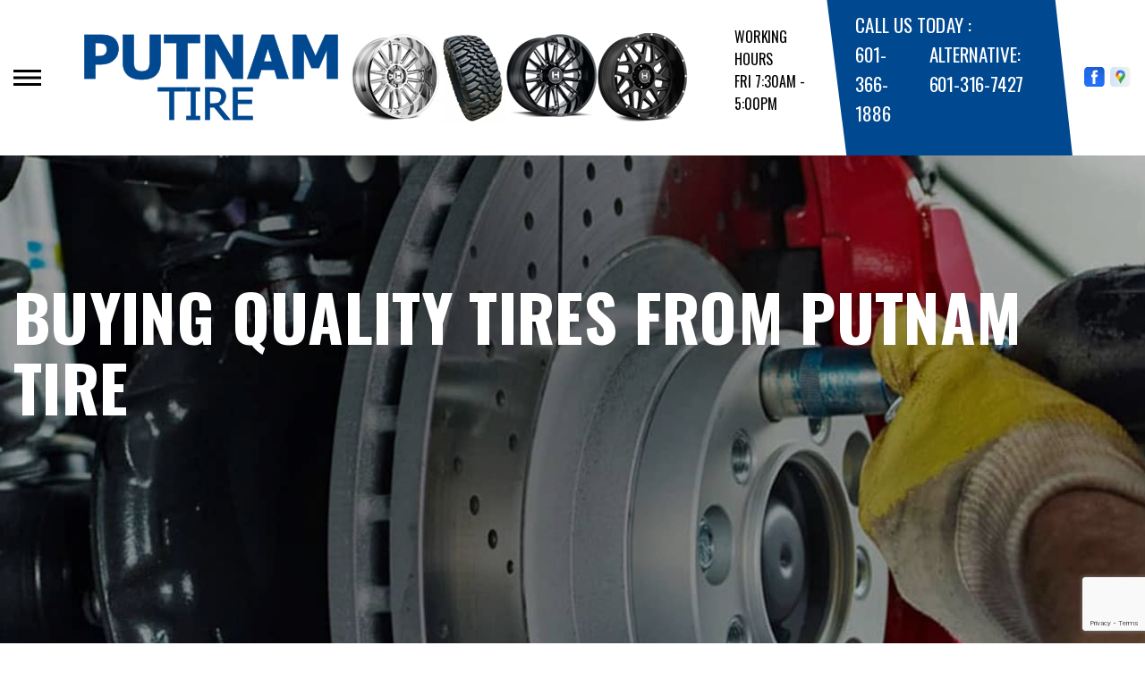

--- FILE ---
content_type: text/html; charset=UTF-8
request_url: https://www.putnamsautorepair.com/Jackson-tire-selector.php
body_size: 50158
content:
<!DOCTYPE html>
<html lang="en">
	<head>

 		<meta charset="utf-8">
	<meta name="viewport" content="width=device-width, initial-scale=1.0">

	<title>Tire Quotes | Putnam Tire</title>
 	<meta http-equiv="Content-type" content="text/html; charset=utf-8" />
 	<meta name="geo.position" content="32.3633887; -90.1714700"/>
 	<meta name="geo.placename" content="Jackson, MS"/>
 	<meta name="geo.region" content="US-MS" />
 	<meta name="ICBM" content="32.3633887,-90.1714700" />
 	<meta name="Description" content="Find the right tires for your vehicle with custom quotes. Explore trusted brands that deliver the safety and performance you need on the road."/>
 	<meta name="viewport" content="width=device-width, initial-scale=1.0">
 	<link rel="shortcut icon" type="image/x-icon" href="https://cdn.repairshopwebsites.com/defaults/images/favicon.ico" />
 	<meta charset="utf-8" />
 	<meta name="thumbnail" content="https://www.putnamsautorepair.com/custom/logo.png" />         <meta property="og:image" content="https://www.putnamsautorepair.com/custom/logo.png" />
 	<link rel="canonical" href="https://www.putnamsautorepair.com/Jackson-tire-selector.php" />
 	
 
 		<link rel="stylesheet" href="https://cdn.repairshopwebsites.com/defaults/css/rateit.css" type="text/css" media="screen" />
	<link href="https://fonts.googleapis.com/css?family=Oswald:300,400,500,600,700&display=swap" rel="stylesheet">

	<!-- Vendor Styles -->
	<link rel="stylesheet" href="css/aos.css" />

	<!-- App Styles -->
	<link rel="stylesheet" href="https://cdn.repairshopwebsites.com/templates/71/css/css.css" />
	<link rel="stylesheet" href="https://cdn.repairshopwebsites.com/defaults/css/default.css" type="text/css" media="all" />


 	<style>


body {
    color: #000000; 
    background-color: #FFFFFF; 
    
}

h1 {
  color: #000000; 

}

.header {
    background-color: #FFFFFF; 
    color: #000000; 
}

.hours_dropdown {
    color: #000000; 
}

.header .header__contacts {
    background-color: #004890; 
}

.contacts {
    color: #FFFFFF;
}

.nav-trigger span, .nav-trigger:before, .nav-trigger:after {
    background-color: #000000; 
}

.nav {
    background-color: rgba(0,72,144, 0.96); 
    
    color: #D3CECE; 

}

@media (max-width: 767px) {
.nav > ul > li:hover > a {
    background: rgba(0,72,144, 0.96);
}}

.nav > ul > li > a {
    color: #D3CECE;
}

.nav .sub a {
    color: #D3CECE;
}


.nav li a:hover  {
    color: #FFFFFF !important;
}

.nav .sub a:hover  {
    color: #FFFFFF !important;
}



.hero__content h1 {
    color: #FFFFFF; 
}

.hero__content h2 {
    color: #FFFFFF; 
}

.hero__content p {
    color: #FFFFFF; 
}


.hero__content .btn {

    background-color: #004890; 
    color: #FFFFFF; 

}


.hero .hero__bar {

    background-color: #004890; 
    color: #FFFFFF;
}

.list-locations {
    color: #FFFFFF;
}

.section-serving .section__aside { 
    background-color: #CDB414;
}

.section-serving .section__content {
    background-color: #FFFFFF;
}

.section-serving {
    background-color: #FFFFFF;
}

.section-serving h2.h4 {
    color: #FFFFFF; 
}

.list-cities {
    color: #000000; 
}

.services--section .grid__col:hover {
  -webkit-box-shadow: 0 0 3.6rem 0 rgba(205,180,20, 0.26);
          box-shadow: 0 0 3.6rem 0 rgba(205,180,20, 0.26);
}

.services--section { 
    background-color: #FFFFFF ; 
}

.services--section .section__head {
    color: #000000; 
}

.services--section .section__head h2 {
    color: #000000; 
}

.services--section .h6 {
    color: #000000; 
}

.services--section p {
    color: #000000; 
}

.services--section .btn {
    background-color: #004890; 
    color: #FFFFFF; 
}

.section--cards {
   background-color: #FFFFFF; 
}

.section--cards .section__head {
    color: #000000; 
}

.section--cards .section__head h2 {
    color: #000000; 
}

.section--cards .coupons--color1 .card__head {
 background-color: #004890; 
}

.section--cards .coupons--color1 .card__head-content {
  color: #FFFFFF; 

}

.coupons--color2 .card__head-content h3.h3 {
  color: #FFFFFF !important; 
}

.coupons--color1 .card__head-content h3.h3 {
  color: #FFFFFF !important; 
}

.section--cards .coupons--color2 .card__head {
 background-color: #CDB414; 
}

.section--cards .coupons--color2 .card__head-content {
  color: #FFFFFF; 

}


.card__body {
    background-color: #FFFFFF;
}

.card {
    background-color: #FFFFFF;
}

.section--cards .h5 {
    color: #000000 !important;  
}

.section--cards .card p {
    color: #000000 !important;  
}

.section--cards .btn {
    background-color: #161616; 
    color: #FFFFFF; 
}

.section--testimonials .h3 {
    color: #000000; 
}

.section--testimonials {
    background-color: #FFFFFF; 
}

.testimonial {
    background-color: #FFFFFF; 

}

.testimonial blockquote {
    color: #000000; 
}

.testimonial cite {
    color: #000000; 

}

.section--testimonials .btn {
    background-color: #004890; 
    color: #FFFFFF;
}


.section--articles {
    background-color: #FFFFFF; 
}


.section--articles .section__head {
 color: #000000; 
}

.section--articles .section__head h2 {
 color: #000000; 
}

.article h3.h5 {
    color: #050505; 
}

.article p {
    color: #000000; 
}


.article .link {
    color: #004890; 
}

.article .link:hover {
    color: #CDB414; 
}



.section-associations .section__aside {
    background-color: #004890; 
}

.section-associations .section__content{
    background-color: #EFEFEF; 
}

.section-associations {
    background-color: #EFEFEF; 
}

.section-associations .section__aside-inner h4 {
    color: #FFFFFF; 

}

.section--locations {
    background-color: #FFFFFF ; 
}

.section--locations .section__content {
    background-color: #004890 ; 
}

.section--locations .contacts {
    color: #FFFFFF; 
}

.footer {
    background-color: #000000; 
    color: #FFFFFF; 
}

.footer h3 {
    color: #FFFFFF; 
}

.footer .copy_shell {
    background-color: #000000; 
}

.footer .copyright p {
    color: #FFFFFF; 
}


.section--about h2.h3 small {
    color: #004890;
}

.section--about { 
    color: #000000;
}

.section--about .h1, h1, .h2, h2, .h3, h3, .h4, h4, .h5, h5, .h6, h6 { 
    color: #000000;
}

.contacts li {
    margin-right: 10px;
}

.dropdown--hours {
    background-color: rgba(0,0,0, 0.66) !important;
}

.dropdown--hours ul {
    background-color: rgba(0,0,0, 0.66);
    color: #FFFFFF;
}

.section--locations .btn {
    background-color: #CDB414;
    color: #FFFFFF;
}


.section--invite {
    background-color: #113692; 
}

.section--invite h2 {
    color: #FFFFFF;
}

.section--invite .section__content {
    color: #FFFFFF;
}


.section--invite .btn {
    background-color: #004890;
    color: #FFFFFF;

}

.section-newsletter .section__aside {
    background-color: #004890; 
}

.section-newsletter .section__content{
    background-color: #EFEFEF; 
}

.section-newsletter {
    background-color: #EFEFEF; 
}

.section-newsletter .section__aside-inner h4 {
    color: #FFFFFF; 

}

.section-newsletter .btn {
    background-color: #113796; 
    color: #FFFFFF; 
}

.fancy-wrapper h1 { color: inherit; }
#appointment h2 { color: inherit; }
#type_of_appointment_tbl { color: inherit; }
.small_notes { color: inherit; }
#survey_table td { color: inherit; }
#survey_table th { color: inherit; }

.hero .hero__content { text-align: left; }




.footer_new {
  background-color:#FFFFFF;
  color: #000000;
}

.footer_new h5 {
  color: #000000;
}

.footer_new h6 {
  color: #000000;
}

.footer_new .footer__actions_new ul a {
  background-color: #000000;
}

.footer_new .footer__actions_new ul picture {
  background-color:#FFFFFF;
}

.footer_new .footer__actions_new {
    border: 1px solid #000000;
}

</style>
        <script src="https://code.jquery.com/jquery-3.1.1.min.js" integrity="sha256-hVVnYaiADRTO2PzUGmuLJr8BLUSjGIZsDYGmIJLv2b8=" crossorigin="anonymous"></script>	

<script src="js/functions.js" defer></script>

<script src="js/dropdown.js" defer></script>

<script type="text/javascript" src="https://cdn.repairshopwebsites.com/defaults/js/jquery.rateit.js" defer></script>

<script type="text/javascript">
// Mobile slide up menu
$(function() {
  $('.footer-call-btn-overlay .btn__close').on('click', function (e) {
    e.preventDefault();
    $('.footer-call-btn-overlay').slideUp();
  });	
});
</script>





<script>
$( document ).ready(function() {

	// Hours
	 var today = new Date();
	 var day = today.getDay();
	 
	 if (day == 0) {
		$("#sun").addClass("active");
	        const todayHours = $('.dropdown--hours .active').html();
	        $('.hours__today').html("SUN " + todayHours);

	 } else if (day == 1) {
		$("#mon").addClass("active");
	        const todayHours = $('.dropdown--hours .active').html();
	        $('.hours__today').html("MON " + todayHours);

	 } else if (day == 2) {
		$("#tue").addClass("active");
	        const todayHours = $('.dropdown--hours .active').html();
	        $('.hours__today').html("TUE " + todayHours);

	 } else if (day == 3) {
		$("#wed").addClass("active");
	        const todayHours = $('.dropdown--hours .active').html();
	        $('.hours__today').html("WED " + todayHours);

	 } else if (day == 4) {
		$("#thur").addClass("active");
	        const todayHours = $('.dropdown--hours .active').html();
	        $('.hours__today').html("THU " + todayHours);

	 } else if (day == 5) {
		$("#fri").addClass("active");
	        const todayHours = $('.dropdown--hours .active').html();
	        $('.hours__today').html("FRI " + todayHours);

	 } else if (day == 6) {
		$("#sat").addClass("active");
	        const todayHours = $('.dropdown--hours .active').html();
	        $('.hours__today').html("SAT " + todayHours);
	 }


	
	

});
</script>
<!-- Google Tag Manager --><script>(function(w,d,s,l,i){w[l]=w[l]||[];w[l].push({'gtm.start':new Date().getTime(),event:'gtm.js'});var f=d.getElementsByTagName(s)[0],j=d.createElement(s),dl=l!='dataLayer'?'&l='+l:'';j.async=true;j.src='https://www.googletagmanager.com/gtm.js?id='+i+dl;f.parentNode.insertBefore(j,f);})(window,document,'script','dataLayer','GTM-P8GTZL84');</script><!-- End Google Tag Manager -->



        


<script type="application/ld+json"> { "@context" : "http://schema.org", "@type" : "AutoRepair", "name" : "Putnam Tire", "description" : "Putnam Tire | Expert Auto Repair Services in Jackson, MS. Call Today 601-366-1886 or drop by 4879 N State St", "url" : "https://www.putnamsautorepair.com", "id" : "https://www.putnamsautorepair.com/", "image" : "https://www.putnamsautorepair.com/custom/logo.png", "priceRange" : "$", "address" : { "@type": "PostalAddress", "streetAddress": "4879 N State St", "addressLocality": "Jackson", "addressRegion": "MS", "postalCode": "39206", "addressCountry": "US"}, "geo" : { "@type": "GeoCoordinates", "latitude": "32.3633887", "longitude": "-90.1714700"}, "telephone" : "601-366-1886", "openingHours": [ "Mo 07:30-17:00", "Tu 07:30-17:00", "We 07:30-17:00", "Th 07:30-17:00", "Fr 07:30-17:00", "Sa 09:00-17:00", "Su 09:00-17:00"], "areaServed" : ["Jackson", "Ridgeland", "Ridgeland", "Madison", "Rankin", "Conton", "Clinton", "Fondren"], "sameAs" : ["https://www.facebook.com/putnamsautorepairtireandrims/reviews","https://www.google.com/maps/place/Putnam's+Auto+Repair,+Tire+%26+Rims/@32.3634412,-90.1714628,15z/data=!4m5!3m4!1s0x0:0xa9857790c057f0ee!8m2!3d32.3634412!4d-90.1714628"], "aggregateRating" : {"@type": "AggregateRating", "ratingValue": "4.923076923076923",  "reviewCount": "26"},"review": [{"@type": "Review", "url": "https://www.putnamsautorepair.com/Ridgeland-testimonials.html","author": {"@type": "Person","name": "Lorvensky Fede" },"description": "They have the best price range", "inLanguage": "en", "reviewRating": { "@type": "Rating","worstRating": 1,"bestRating": 5,"ratingValue": 5.0}},{"@type": "Review", "url": "https://www.putnamsautorepair.com/Ridgeland-testimonials.html","author": {"@type": "Person","name": "Carol O'Connor" },"description": "Fast and efficient service. Really nice people", "inLanguage": "en", "reviewRating": { "@type": "Rating","worstRating": 1,"bestRating": 5,"ratingValue": 5.0}},{"@type": "Review", "url": "https://www.putnamsautorepair.com/Ridgeland-testimonials.html","author": {"@type": "Person","name": "George" },"description": "Went in with a problem in my front tires.\r\nHe couldn't charge me full price for two new tires instead he just balanced them and took care of that problem", "inLanguage": "en", "reviewRating": { "@type": "Rating","worstRating": 1,"bestRating": 5,"ratingValue": 5.0}},{"@type": "Review", "url": "https://www.putnamsautorepair.com/Ridgeland-testimonials.html","author": {"@type": "Person","name": "Mckinley Plummer" },"description": "Great customer service", "inLanguage": "en", "reviewRating": { "@type": "Rating","worstRating": 1,"bestRating": 5,"ratingValue": 5.0}},{"@type": "Review", "url": "https://www.putnamsautorepair.com/Ridgeland-testimonials.html","author": {"@type": "Person","name": "JOHN OCR" },"description": "They never disappoint\r\nVery respectful crew. Chris the owner is an amazing Soul.", "inLanguage": "en", "reviewRating": { "@type": "Rating","worstRating": 1,"bestRating": 5,"ratingValue": 5.0}},{"@type": "Review", "url": "https://www.putnamsautorepair.com/Ridgeland-testimonials.html","author": {"@type": "Person","name": "ousmane tall" },"description": "best tires dill", "inLanguage": "en", "reviewRating": { "@type": "Rating","worstRating": 1,"bestRating": 5,"ratingValue": 5.0}},{"@type": "Review", "url": "https://www.putnamsautorepair.com/Ridgeland-testimonials.html","author": {"@type": "Person","name": "cynthia Montgomery" },"description": "I was lucky to find this shop. My truck stopped at the corner of NorthBrook and Northside drive, my tire continued rolling into McDonald's parking lot! I called Putnam to ask if they could fit me in because I needed studs and lugs, it was 3:00. Got to the shop around 4:14, they close at 5:00, w/truck on the back of the towthruck. They still serviced me and the owner let me use his truck to go and get the parts I needed because they were short staffed. He stayed open late for me. I have been looking for a permanent repair shop with compassion, I found it today!!! I recommend this shop!!!", "inLanguage": "en", "reviewRating": { "@type": "Rating","worstRating": 1,"bestRating": 5,"ratingValue": 5.0}},{"@type": "Review", "url": "https://www.putnamsautorepair.com/Ridgeland-testimonials.html","author": {"@type": "Person","name": "W Harper" },"description": "Great place great owners great price", "inLanguage": "en", "reviewRating": { "@type": "Rating","worstRating": 1,"bestRating": 5,"ratingValue": 5.0}},{"@type": "Review", "url": "https://www.putnamsautorepair.com/Ridgeland-testimonials.html","author": {"@type": "Person","name": "Charles Harper" },"description": "Good", "inLanguage": "en", "reviewRating": { "@type": "Rating","worstRating": 1,"bestRating": 5,"ratingValue": 4.0}},{"@type": "Review", "url": "https://www.putnamsautorepair.com/Ridgeland-testimonials.html","author": {"@type": "Person","name": "Ousmane Tall" },"description": "They have the best prices in tires all Jackson", "inLanguage": "en", "reviewRating": { "@type": "Rating","worstRating": 1,"bestRating": 5,"ratingValue": 5.0}},{"@type": "Review", "url": "https://www.putnamsautorepair.com/Ridgeland-testimonials.html","author": {"@type": "Person","name": "Pow Ricky" },"description": "Friendly, good job.", "inLanguage": "en", "reviewRating": { "@type": "Rating","worstRating": 1,"bestRating": 5,"ratingValue": 5.0}},{"@type": "Review", "url": "https://www.putnamsautorepair.com/Ridgeland-testimonials.html","author": {"@type": "Person","name": "adam rafik" },"description": "Very good place to fix your car", "inLanguage": "en", "reviewRating": { "@type": "Rating","worstRating": 1,"bestRating": 5,"ratingValue": 5.0}},{"@type": "Review", "url": "https://www.putnamsautorepair.com/Ridgeland-testimonials.html","author": {"@type": "Person","name": "Dj Odie" },"description": "Good service", "inLanguage": "en", "reviewRating": { "@type": "Rating","worstRating": 1,"bestRating": 5,"ratingValue": 4.0}},{"@type": "Review", "url": "https://www.putnamsautorepair.com/Ridgeland-testimonials.html","author": {"@type": "Person","name": "christopher allen" },"description": "Great customer service", "inLanguage": "en", "reviewRating": { "@type": "Rating","worstRating": 1,"bestRating": 5,"ratingValue": 5.0}},{"@type": "Review", "url": "https://www.putnamsautorepair.com/Ridgeland-testimonials.html","author": {"@type": "Person","name": "Nativia Thomas" },"description": "Hey this a late review ,but I must say this place has helped me out the morning of notice my tires had tread showing so I googled and found this place and the staff there did not disappoint me fast service with quality goods .if don't trust my experience come give them a try", "inLanguage": "en", "reviewRating": { "@type": "Rating","worstRating": 1,"bestRating": 5,"ratingValue": 5.0}},{"@type": "Review", "url": "https://www.putnamsautorepair.com/Ridgeland-testimonials.html","author": {"@type": "Person","name": "Anna Tarter" },"description": "Great customer service and dependable!!!", "inLanguage": "en", "reviewRating": { "@type": "Rating","worstRating": 1,"bestRating": 5,"ratingValue": 5.0}},{"@type": "Review", "url": "https://www.putnamsautorepair.com/Ridgeland-testimonials.html","author": {"@type": "Person","name": "Mamadou Pathe Sow" },"description": "The really know what they doing, powerfull Shop.", "inLanguage": "en", "reviewRating": { "@type": "Rating","worstRating": 1,"bestRating": 5,"ratingValue": 5.0}},{"@type": "Review", "url": "https://www.putnamsautorepair.com/Ridgeland-testimonials.html","author": {"@type": "Person","name": "Mireille Nimana" },"description": "promise y'all wouldn't be disappointed if you just stop by Patnam automobile, the guys are so Agreeable , enjoyable to talk to. So friendly and nice. Charming! They take care of your car like \"magic\" I recommend patnam automobile.", "inLanguage": "en", "reviewRating": { "@type": "Rating","worstRating": 1,"bestRating": 5,"ratingValue": 5.0}},{"@type": "Review", "url": "https://www.putnamsautorepair.com/Ridgeland-testimonials.html","author": {"@type": "Person","name": "Kelly Powels" },"description": "Great Plus the food was HOTT...", "inLanguage": "en", "reviewRating": { "@type": "Rating","worstRating": 1,"bestRating": 5,"ratingValue": 5.0}},{"@type": "Review", "url": "https://www.putnamsautorepair.com/Ridgeland-testimonials.html","author": {"@type": "Person","name": "Shawn McKee" },"description": "This place is honest, hard working, and will always discuss alternate repair options with you. I like that.", "inLanguage": "en", "reviewRating": { "@type": "Rating","worstRating": 1,"bestRating": 5,"ratingValue": 5.0}},{"@type": "Review", "url": "https://www.putnamsautorepair.com/Ridgeland-testimonials.html","author": {"@type": "Person","name": "Mel Sun" },"description": "Best detail service in town", "inLanguage": "en", "reviewRating": { "@type": "Rating","worstRating": 1,"bestRating": 5,"ratingValue": 5.0}},{"@type": "Review", "url": "https://www.putnamsautorepair.com/Ridgeland-testimonials.html","author": {"@type": "Person","name": "Jim Miller" },"description": "Great auto repair shop. Good honest people and very reasonable prices.", "inLanguage": "en", "reviewRating": { "@type": "Rating","worstRating": 1,"bestRating": 5,"ratingValue": 5.0}},{"@type": "Review", "url": "https://www.putnamsautorepair.com/Ridgeland-testimonials.html","author": {"@type": "Person","name": "Jermaine Mcneal" },"description": "GREAT PEOPLE FRIENDLY AND VERY GOOD WORK", "inLanguage": "en", "reviewRating": { "@type": "Rating","worstRating": 1,"bestRating": 5,"ratingValue": 5.0}},{"@type": "Review", "url": "https://www.putnamsautorepair.com/Ridgeland-testimonials.html","author": {"@type": "Person","name": "John Jamison" },"description": "WONDERFUL employees. Family owned. VERY clean.", "inLanguage": "en", "reviewRating": { "@type": "Rating","worstRating": 1,"bestRating": 5,"ratingValue": 5.0}},{"@type": "Review", "url": "https://www.putnamsautorepair.com/Ridgeland-testimonials.html","author": {"@type": "Person","name": "Wrenn Spencer" },"description": "I used this repair center for several years while living in Jackson area. I couldn't give anyone higher marks. They stay busy so in emergency there might be a short wait, but repairs are reliable, office & service staff courteous & excellent customer service. Highly recommend this repair center.", "inLanguage": "en", "reviewRating": { "@type": "Rating","worstRating": 1,"bestRating": 5,"ratingValue": 5.0}},{"@type": "Review", "url": "https://www.putnamsautorepair.com/Ridgeland-testimonials.html","author": {"@type": "Person","name": "Brad Ishee" },"description": "Had to have the air conditioning replaced in my 2002 Chevy Tahoe. Has front and rear air. Putnam came recommended by a friend who used to be a used car manager for a local dealership. I was very impressed with Tom and his staff. Did a good job at a fair price.  Friendly, knowledgeable, honest people who are SERIOUS about customer service. I've been to a LOT of mechanic shops in town\r\n( used to have a 1998 Mustang Cobra- whole different story) and wish I would have found Putnam sooner. Won't go anywhere else.", "inLanguage": "en", "reviewRating": { "@type": "Rating","worstRating": 1,"bestRating": 5,"ratingValue": 5.0}}]} </script>

</head>

<body>
<!-- Google Tag Manager (noscript) --><noscript><iframe src="https://www.googletagmanager.com/ns.html?id=GTM-P8GTZL84"height="0" width="0" style="display:none;visibility:hidden"></iframe></noscript><!-- End Google Tag Manager (noscript) -->
	<div class="wrapper">

    

<header class="header">
	<a href="#content" class="sr-only skipper" title="">Skip to main content</a>

	<div class="header__inner">
		<div class="header__aside">
			<div class="header__actions">
				<a href="#" class="nav-trigger js-nav-trigger" title="open-navigation-button">
					<span></span>
				</a>
			</div><!-- /.header__actions -->

			<nav class="nav js-nav-holder">
                                            <ul><li class = " has-dd"><a href = "Jackson-auto-repairs.html">OUR SHOP</a><div class = "sub"><ul><li><a href = "Jackson-auto-repair-shop-location.html">LOCATION</a></li><li><a href = "https://www.ridgelandservicecenter.com/" target = "new">RIDGELAND SERVICE CENTER LOCATION</a></li></ul></div></li><li class = " has-dd"><a href = "Jackson-slideshow.html">PHOTOS</a><div class = "sub"><ul><li><a href = "Jackson-slideshow.html">SLIDESHOW</a></li></ul></div></li><li><a href = "Jackson-testimonials.html">REVIEWS</a></li><li class = " has-dd"><a href = "Jackson-auto-service-repair.html">AUTO REPAIR</a><div class = "sub"><ul><li><a href = "Jackson-auto-service-repair.html">REPAIR SERVICES</a></li><li><a href = "Jackson-customer-service.html">CUSTOMER SERVICE</a></li><li><a href = "Jackson-new-tires.html">TIRES</a></li></ul></div></li><li class = " has-dd"><a href = "Jackson-auto-repair-shop.php">REPAIR TIPS</a><div class = "sub"><ul><li><a href = "Jackson-auto-repair-shop.php">CONTACT US</a></li><li><a href = "Jackson-broken-car.html">IS MY CAR BROKEN?</a></li><li><a href = "Jackson-general-maintenance.html">GENERAL MAINTENANCE</a></li><li><a href = "Jackson-helpful-info.html">COST SAVING TIPS</a></li><li><a href = "Jackson-gas-price-calculator.php">TRADE IN A GAS GUZZLER</a></li><li><a href = "Jackson-tire-selector.php">BUY TIRES</a></li></ul></div></li><li class = " has-dd"><a href = "Jackson-auto-repair-shop.php">CONTACT US</a><div class = "sub"><ul><li><a href = "Jackson-auto-repair-shop.php">CONTACT US</a></li><li><a href = "defaults/files/DrivabilityForm.pdf" target = "new">DROP-OFF FORM</a></li><li><a href = "Jackson-auto-repair-shop-location.html">LOCATION</a></li><li><a href = "Jackson-customer-survey.php">CUSTOMER SURVEY</a></li><li><a href = "Jackson-appointment-request.php">APPOINTMENT REQUEST</a></li><li><a href = "Jackson-ask-an-expert.php">ASK THE MECHANIC</a></li></ul></div></li><li><a href = "Jackson-appointment-request.php">APPOINTMENT REQUEST</a></li></ul>                                      
          <div class="nav-socials">
            <ul>
<li><a href = "https://www.facebook.com/putnamsautorepairtireandrims/reviews" target='new'><img src = "https://cdn.repairshopwebsites.com/defaults/images/Facebook.svg" alt = "Facebook" border = "0"></a></li><li><a href = "https://www.google.com/maps/place/Putnam's+Auto+Repair,+Tire+%26+Rims/@32.3634412,-90.1714628,15z/data=!4m5!3m4!1s0x0:0xa9857790c057f0ee!8m2!3d32.3634412!4d-90.1714628" target='new'><img src = "https://cdn.repairshopwebsites.com/defaults/images/Google.svg" alt = "Google +" border = "0"></a></li>

            </ul>
          </div><!-- /.socials --> 
			</nav><!-- /.nav -->

			<a href="index.php" class="logo" title="">
				<img src="custom/logo.png" alt="logo-image" width="182" height="69">
			</a>
		</div><!-- /.header__aside -->

		<div class="header__content">
			<div class="dropdown js-dropdown hidden-xs hours_dropdown">
				<span class="dropdown__title">working hours</span>

				<p class="dropdown__message hours__today"></p>

				<ul class = "dropdown--hours">
                                      <ul>
									<li>
										<strong>Mon</strong>
										
										<span id="mon" >7:30AM - 5:00PM</span>
									</li>
									
									<li>
										<strong>Tue</strong>
										
										<span id="tue">7:30AM - 5:00PM</span>
									</li>
									
									<li>
										<strong>Wed</strong>
										
										<span id="wed">7:30AM - 5:00PM</span>
									</li>
									
									<li>
										<strong>Thu</strong>
										
										<span id="thur">7:30AM - 5:00PM</span>
									</li>
									
									<li>
										<strong>Fri</strong>
										
										<span id="fri">7:30AM - 5:00PM</span>
									</li>
									
									<li>
										<strong>Sat</strong>
										
										<span id="sat">9:00AM - 5:00PM</span>
									</li>
									
									<li>
										<strong>Sun</strong>
										
										<span id="sun">9:00AM - 5:00PM</span>
									</li>

<li><small><div style='text-align:center;'></div></small></li>
								</ul>
				</ul>
			</div><!-- /.dropdown -->

			<div class="header__contacts hidden-xs">
				<div class="contacts">
					<span>call us today :</span>
					<ul>
						<li><a href="tel:601-366-1886">601-366-1886</a></li><li>Alternative: <a href="tel:601-316-7427">601-316-7427</a></li>
					</ul>
				</div><!-- /.contacts -->
			</div><!-- /.header__contacts -->

			<div class="socials">
				<ul>
                                    <li><a href = "https://www.facebook.com/putnamsautorepairtireandrims/reviews" target='new'><img src = "https://cdn.repairshopwebsites.com/defaults/images/Facebook.svg" alt = "Facebook" border = "0"></a></li><li><a href = "https://www.google.com/maps/place/Putnam's+Auto+Repair,+Tire+%26+Rims/@32.3634412,-90.1714628,15z/data=!4m5!3m4!1s0x0:0xa9857790c057f0ee!8m2!3d32.3634412!4d-90.1714628" target='new'><img src = "https://cdn.repairshopwebsites.com/defaults/images/Google.svg" alt = "Google +" border = "0"></a></li>
				</ul>
			</div><!-- /.socials -->
		</div><!-- /.header__content -->
	</div><!-- /.header__inner -->
</header><!-- /.header -->


<div class="content" id="content">


			<div class="hero hero--alt" id="content">
				<div class="shell">
					<div class="hero__actions-mobile visible-xs-block hidden-sm">
						<ul class="list-features">
							<li>
								<a href="#" class="list__image" title="">
									<img src="images/clock@2x.png" alt="image-clock" width="16" height="17">
								</a>
							</li>

							<li>
								<a href="#" class="list__image" title="">
									<img src="images/location-icon-blue@2x.png" alt="image-location" width="9" height="14">
								</a>
							</li>

							<li>
								<a href="#" class="list__image" title="">
									<img src="images/phone@2x.png" alt="image-phone" width="13" height="13">
								</a>
							</li>
						</ul><!-- /.list-features -->
					</div><!-- /.hero__actions-mobile visible-xs-block hidden-sm -->

					<div class="hero__bar hidden-xs">
						<div class="hero__bar-inner">
							<ul class="list-locations list-locations--alt">
                                                                 <div class = "nav-location" style = "display: block !important;">
<p><img src="images/white_icon.png" alt="pin" width="12" height="12"><b>    Putnam Tire</b>
<a href = "https://maps.google.com/maps?q=4879 N State St Jackson MS, 39206" target = "new">4879 N State St
Jackson, MS 39206</a>
<a href = "tel:6013661886">601-366-1886</a>
</div>
							</ul><!-- /.list-locations list-locations-/-alt -->
						</div><!-- /.hero__bar-inner -->
					</div><!-- /.hero__bar -->

					<figure class="hero__image-bg">
						<img src="images/hero-alt.jpg">
					</figure><!-- /.hero__image-bg -->

                                        <div class="hero__content">
						<h1>Buying Quality Tires From Putnam Tire</h1>
					</div><!-- /.hero__content -->
				</div><!-- /.shell -->
			</div><!-- /.hero hero--alt -->


<div class='shell'>

<br>

                        <div class="breadcrumbs" >
                                <div class="shell">
                                        <a href="index.php">PUTNAM TIRE</a> > <a href="Jackson-auto-repair-shop.php">REPAIR TIPS</a> > <a href="Jackson-tire-selector.php">BUY TIRES</a><br>
                                </div><!-- /.shell -->
                        </div><!-- /.breadcrumbs -->

<table><tr><td><img src="custom/putnamtires1.png"></td><td><img src="custom/putnamtires3.png"></td></tr></table>    <script>
               function setCaptchaForm() {
                 document.getElementById("captchaFormName").value = "contact"
                 document.getElementById("captchaFormId").value = "contact-form"
               }
             </script>

<script src="https://cdn.repairshopwebsites.com/defaults/js/vehicleDropDowns.js" defer></script>

		 <form name="contact" id="contact-form" action="Jackson-tire-selector.php" method="POST">
		
		<script type="text/javascript">
			var RecaptchaOptions = {
				theme : "white"
 			};
		</script>
			
	<div class="fancy-wrapper">
    	<div class="one_whole" style="max-width:900px; padding:20px 0px; background-color:#FFFFFF;" id="appointment">


        	<div class="first_half">
                <div class="form_1 form_1_format">
                    <div class="form_1_top"></div>
                    <div class="one_whole" style="padding:1px; max-width:374px; padding:20px 0px;">

<p>Simply enter your vehicle information, including year, make, and model, along with some basic personal details, and we'll provide you with a personalized tire quote. Whether you're looking to enhance performance, ensure safety, or just need a seasonal tire change, we make finding the right tires easy and efficient. Get started now to see competitive options curated just for you!</p>

<h2>Personal Information</h2>


                    <input type="text" placeholder="Name (Required)" name="name" maxlength = 40 value=""/>
                    <input type="text" placeholder="Email (Required)" name="email" maxlength = 40 value=""/>
                    <input type="text" placeholder="Phone (Required)"  name="phone" maxlength = 20 value=""/>




    <input type = "hidden" name = "location" id='locationFormId' value = "Putnam Tire;chrisbunguke@gmail.com;5316;;4879 N State St">




                    </div>
                </div>
                <div class="clear"></div>
                
                <div class="form_1 form_1_format" style="margin-top:20px;">
                    <div class="form_1_top"></div>
                    <div class="one_whole" style="padding:1px; max-width:374px; padding:20px 0px;">
 

                  	<h2>Vehicle Information</h2>


                       
                        <select name = "carYear" id = "carYear" class="select_styled" >
                                <option value = "">Year</option>
                                <option value = "2024">2024</option><option value = "2023">2023</option><option value = "2022">2022</option><option value = "2021">2021</option><option value = "2020">2020</option><option value = "2019">2019</option><option value = "2018">2018</option><option value = "2017">2017</option><option value = "2016">2016</option><option value = "2015">2015</option><option value = "2014">2014</option><option value = "2013">2013</option><option value = "2012">2012</option><option value = "2011">2011</option><option value = "2010">2010</option><option value = "2009">2009</option><option value = "2008">2008</option><option value = "2007">2007</option><option value = "2006">2006</option><option value = "2005">2005</option><option value = "2004">2004</option><option value = "2003">2003</option><option value = "2002">2002</option><option value = "2001">2001</option><option value = "2000">2000</option><option value = "1999">1999</option><option value = "1998">1998</option><option value = "1997">1997</option><option value = "1996">1996</option><option value = "1995">1995</option><option value = "1994">1994</option><option value = "1993">1993</option><option value = "1992">1992</option><option value = "1991">1991</option><option value = "1990">1990</option><option value = "1989">1989</option><option value = "1988">1988</option><option value = "1987">1987</option><option value = "1986">1986</option><option value = "1985">1985</option><option value = "1984">1984</option><option value = "1983">1983</option><option value = "1982">1982</option><option value = "1981">1981</option><option value = "1980">1980</option><option value = "1979">1979</option><option value = "1978">1978</option><option value = "1977">1977</option><option value = "1976">1976</option><option value = "1975">1975</option><option value = "1974">1974</option><option value = "1973">1973</option><option value = "1972">1972</option><option value = "1971">1971</option><option value = "1970">1970</option><option value = "1969">1969</option><option value = "1968">1968</option><option value = "1967">1967</option><option value = "1966">1966</option><option value = "1965">1965</option><option value = "1964">1964</option><option value = "1963">1963</option><option value = "1962">1962</option><option value = "1961">1961</option><option value = "1960">1960</option><option value = "1959">1959</option><option value = "1958">1958</option><option value = "1957">1957</option><option value = "1956">1956</option><option value = "1955">1955</option><option value = "1954">1954</option><option value = "1953">1953</option><option value = "1952">1952</option><option value = "1951">1951</option><option value = "1950">1950</option><option value = "1949">1949</option><option value = "1948">1948</option>
                        </select>

                        <select name = "carMake" id ="carMake"  class="select_styled" >
                                <option value = "">Make</option>
                                
                        </select>
        
                
                        <select name = "carModel" id="carModel"  class="select_styled" >
                                <option value = "">Model</option>
                                
                        </select>

                    
                        <select name = "carSize" id = "carSize" class="select_styled">
                                <option value = "">Tire Size</option>
                                
                        </select>


                        
                    </div>
                </div>
            </div>
            <div class="last_half">
            	<div class="form_1 form_1_format">
                    <div class="form_1_top"></div>
                    <div class="one_whole" style="padding:1px; max-width:374px; padding:20px 0px;">

                   	<h2>Tires Carried</h2>
<div class="small_notes" style="font-size:12px;"><p>Do you prefer a particular brand of tires?</p></div>

<div class="tireform-checkbox"><input type = "checkbox" class = "tire-checkbox" name = "tire_selection[]" value = "Goodyear"><img src="https://cdn.repairshopwebsites.com/defaults/images/goodyearsm.png" alt = "Goodyear" style = "width: 140px;" border = 0></div>


<input type = "checkbox" class = "tire-checkbox" name = "tire_selection[]" value = "Best Price"><p>&nbsp;&nbsp;Best Price</p>

<div class="clear"></div>


                    </div>
                </div>
                
                <div class="form_1 form_1_format" style="margin-top:20px;">
                    <div class="form_1_top"></div>
                    <div class="one_whole" style="padding:1px; max-width:374px; padding:20px 0px;">
                    	<h2>Comments</h2>
                        <textarea style="height:140px;" name="questions"></textarea>
                    </div>
                </div>


            </div>



            <div class="clear"></div>
<div style="text-align:center;">
<br>

</div>

            <div style="text-align:center; margin-top:20px;">
            	<script src="https://www.google.com/recaptcha/api.js?render=6LelbGQqAAAAAEkpQqdrUDVJ29a3Yl_IMT50Y6Ah"></script>
<script>
   function onSubmit(token) {
    const formId = document.getElementById("captchaFormId").value
     document.getElementById(formId).submit();
   }
 </script>
<script>
function recaptcha() {

    const formName = document.getElementById("captchaFormName").value
    grecaptcha.ready(function() {
    // do request for recaptcha token
    // response is promise with passed token
        grecaptcha.execute('6LelbGQqAAAAAEkpQqdrUDVJ29a3Yl_IMT50Y6Ah', {action:'formName'})
                  .then(function(token) {
            // add token value to form
            document.getElementById('g-recaptcha-response').value = token;
        });
    });

	
}
</script>

<input type="hidden" name="captchaFormName" id="captchaFormName">
<input type="hidden" name="captchaFormId" id="captchaFormId">

<button class="form_1_submit g-recaptcha" data-sitekey="6LelbGQqAAAAAEkpQqdrUDVJ29a3Yl_IMT50Y6Ah" data-callback='onSubmit' onclick="setCaptchaForm();recaptcha();">
Submit</button>
            </div>
        </div>
    </div>




	<input type="text" name="my_url" class="my-url" value="">
								</form>
 <script src="https://cdn.repairshopwebsites.com/defaults/js/placeholders.min.js"></script>
 



<br>

</div>



<section class="section section--testimonials">
				<div class="shell">
					<figure class="section__image">
						<img src="images/Testimonials_Back2.jpg" alt="image-people-driving" width="1919" height="683">
					</figure><!-- /.section__image -->

					<div class="section__content">
                                                <header class="section__head">
							<h2 class="h3">OUR REVIEWS</h2>
          <!-- Rateit review stars. This element gets filled by JS below -->  
          <div id='rateit_total'><div class='rateit' data-rateit-value='4.923076923076923' data-rateit-ispreset='true' data-rateit-readonly='true'><button id='rateit-reset-3' type='button' data-role='none' class='rateit-reset' aria-label='reset rating' aria-controls='rateit-range-3' style='display: none;'></button></div></div>

							<em id="review_avg">&nbsp;(<span id='review_total'>26</span> Reviews)</em>
						</header><!-- /.section__head -->
						<div class="section__body">
							<div class="testimonials">
								<div class="grid grid--big-gap">
									<div class="grid__col grid__col--1of2 grid__col--eq" style="display: block;">
										<div class="testimonial">
											<figure class="testimonial__image">
												<img src="images/quotes@2x.png" alt="image-quotes" width="34" height="27">
											</figure><!-- /.testimonial__image -->
 <img itemprop="image" class = "hidden-image" src="custom/logo.png" alt="reviewicon"/><meta itemprop="name" content="Putnam Tire"><meta itemprop="priceRange" content="$"><meta itemprop="telephone" content="601-366-1886">


											<div class="testimonial__content">
												<blockquote>
													<p>They have the best price range</p>
												</blockquote>

												<cite><span itemprop="author">Lorvensky Fede</span><meta itemprop="datePublished" content="2025-08-16">, 08/16/2025</cite>

												<div class="list-stars list-stars--alt">
								<ul class="list-stars">
								  <li>									
                                                                    <div class="rateit" data-rateit-value="5.0" data-rateit-ispreset="true" data-rateit-readonly="true"></div>
								  </li>								
							        </ul><!-- /.list-stars -->
												</div><!-- /.list-stars list-stars-/-alt -->
											</div><!-- /.testimonial__content -->
										</div><!-- /.testimonial -->
									</div><!-- /.grid__col grid__col-/-1of2 grid__col-/-eq -->

									<div class="grid__col grid__col--1of2 grid__col--eq hidden-xs"  style="display: block;">
										<div class="testimonial">
											<figure class="testimonial__image">
												<img src="images/quotes@2x.png" alt="image-quotes" width="34" height="27">
											</figure><!-- /.testimonial__image -->

 <img itemprop="image" class = "hidden-image" src="custom/logo.png" alt="reviewicon"/><meta itemprop="name" content="Putnam Tire"><meta itemprop="priceRange" content="$"><meta itemprop="telephone" content="601-366-1886">


											<div class="testimonial__content">
												<blockquote>
													<p>Fast and efficient service. Really nice people</p>
												</blockquote>

												<cite><span itemprop="author">Carol O'Connor</span><meta itemprop="datePublished" content="2025-05-16">, 05/16/2025</cite>

												<div class="list-stars list-stars--alt">
								<ul class="list-stars">
								  <li>									
                                                                    <div class="rateit" data-rateit-value="5.0" data-rateit-ispreset="true" data-rateit-readonly="true"></div>
								  </li>								
							        </ul><!-- /.list-stars -->
												</div><!-- /.list-stars list-stars-/-alt -->
											</div><!-- /.testimonial__content -->
										</div><!-- /.testimonial -->
									</div><!-- /.grid__col grid__col-/-1of2 grid__col-/-eq -->
								</div><!-- /.grid grid-/-big-gap -->


							</div><!-- /.testimonials -->

                                          <br>
					<div class="section__actions-alt">
						<a href="Jackson-testimonials.html" class="btn btn--blue btn--small" title="">view all reviews</a>

					</div><!-- /.section__actions-alt -->

						</div><!-- /.section__body -->
					</div><!-- /.section__content -->
				</div><!-- /.shell -->
			</section><!-- /.section section-/-testimonials -->





			<section class="section-small section-small--alt section-associations">
				<div class="section__aside">
					<div class="section__aside-inner">
						<h4>partners</h4>
					</div><!-- /.section__aside-inner -->
				</div><!-- /.section__aside -->

				<div class="section__content">
					<div class="list-logos">
            <div class="brands">
                                  <div class="brands__item">
                <div class="brand">
                  <img src = "https://cdn.repairshopwebsites.com/defaults/images/AUTO_PLUS_LOGO_PSC.png" alt = "AutoPlus Professional Service Center" border = "0">
                </div><!-- /.brand -->
              </div><!-- /.brands__item -->              <div class="brands__item">
                <div class="brand">
                  <a href = "https://www.goodyear.com/" target='new'><img src = "custom/goodyear_170.png" alt = "Goodyear Tires" border = "0"></a>
                </div><!-- /.brand -->
              </div><!-- /.brands__item -->
	                          <div class="brands__item">
                <div class="brand">
                  <a href="http://www.carcare.org/" target="new"><img src = "images/logo-carAware.gif" alt = "Car Care Aware" border = "0"></a>
                </div><!-- /.brand -->
              </div><!-- /.brands__item -->


            </div><!-- /.brands -->
				
					</div><!-- /.list-logos -->
				</div><!-- /.section__content -->
			</section><!-- /.section-small section-small-/-alt -->




</div>

                  <footer class="footer_new">
			<div class="shell">
				<div class="footer__inner_new">
					<div class="footer__main_new">
						<div class="footer__content_new">
							<a href="#" class="logo_new logo--small_new">
								<span>Putnam Tire</span>
							</a><!-- /.logo -->
		
							<p>Call today at <a href = "tel:6013661886">601-366-1886</a> or come by the shop at 4879 N State St, Jackson, MS 39206. Ask any car or truck owner in Jackson who they recommend. Chances are they will tell you Putnam Tire.</p>
						</div><!-- /.footer__content -->
		
						<div class="footer__nav-wrapper_new">
							<h5 class="footer__title_new">Navigation</h5>
		
							<nav class="footer__nav_new">
                                                            <ul>
								<li><a href = "Jackson-auto-repairs.html">OUR SHOP</a></li><li><a href = "Jackson-slideshow.html">PHOTOS</a></li><li><a href = "Jackson-testimonials.html">REVIEWS</a></li><li><a href = "Jackson-auto-service-repair.html">AUTO REPAIR</a></li><li><a href = "Jackson-auto-repair-shop.php">REPAIR TIPS</a></li><li><a href = "Jackson-auto-repair-shop.php">CONTACT US</a></li><li><a href = "Jackson-appointment-request.php">APPOINTMENT REQUEST</a></li>
                                                            </ul>
							</nav><!-- /.footer__nav -->
						</div><!-- /.footer__nav-wrapper -->
		
						<div class="footer__contacts_new">
							<h5 class="footer__title_new">Contact us</h5><!-- /.footer__title -->
		
							<div class="footer__contact_new">
								<h6>Address</h6>
		
								<address>
									4879 N State St<br>
		                                                        Jackson, MS 39206
								</address>
							</div><!-- /.footer__contact -->
		
							<div class="footer__contact_new footer__contact--tel_new">
								<h6>Phone:</h6>
		
								<a href = "tel:6013661886">601-366-1886</a>
							</div><!-- /.footer__contact -->
		
							<div class="footer__contact_new footer__contact--email_new">
								<a href="Jackson-auto-repair-shop.php">Email Us</a>
							</div><!-- /.footer__contact footer__contact--email -->
						</div><!-- /.footer__contacts -->
		
						<div class="footer__socials_new">
							<div class="socials_new">
								<ul>
									<li><a href = "https://www.facebook.com/putnamsautorepairtireandrims/reviews" target='new'><img src = "https://cdn.repairshopwebsites.com/defaults/images/Facebook.svg" alt = "Facebook" border = "0"></a></li><li><a href = "https://www.google.com/maps/place/Putnam's+Auto+Repair,+Tire+%26+Rims/@32.3634412,-90.1714628,15z/data=!4m5!3m4!1s0x0:0xa9857790c057f0ee!8m2!3d32.3634412!4d-90.1714628" target='new'><img src = "https://cdn.repairshopwebsites.com/defaults/images/Google.svg" alt = "Google +" border = "0"></a></li>
								</ul>
							</div><!-- /.nav -->
						</div><!-- /.footer__socials -->
					</div><!-- /.footer__main -->
		
					<div class="footer__foot_new">
						<div class="footer__foot-aside_new">
							<p>Copyright @ <script type="text/javascript">var today=new Date(); document.write(today.getFullYear());</script> <a href="http://www.repairshopwebsites.com" target="new">Repair Shop Websites</a>. All Rights Reserved | View Our <a href="privacy-policy.html">Privacy Policy</a></p><!-- /.copyright -->
						</div><!-- /.footer__foot-aside -->
		
						<ul class="footer__payments_new">
							
						</ul><!-- /.footer__payments -->
					</div><!-- /.footer__foot -->
		
					<div class="footer__actions_new">
						<ul>
							<li>
								<a href="tel:601-366-1886">
							                <picture style="mask-image: url(images/ico-phone-red@2x.png)">
								             <img src="images/ico-phone-red@2x.png" width="29" height="29" crossorigin="anonymous" alt="Phone icon">
							                </picture>
								</a>
							</li>
		
							<li>
								<a href="Jackson-auto-repair-shop-location.html">
							                <picture style="mask-image: url(https://cdn.repairshopwebsites.com/templates/78/images/ico-location-red@2x.png)">
								             <img src="https://cdn.repairshopwebsites.com/templates/78/images/ico-location-red@2x.png" width="31" height="36" crossorigin="anonymous" alt="Location icon">
							                </picture>
								</a>
							</li>
		
							<li>
								<a href="#" class="footer__actions-back-to-top_new">
							                <picture style="mask-image: url(https://cdn.repairshopwebsites.com/templates/78/images/arrow.png)">
								             <img src="https://cdn.repairshopwebsites.com/templates/78/images/arrow.png" width="30" height="30" crossorigin="anonymous" alt="Arrow icon">
							                </picture>
								</a>
							</li>
						</ul>
					</div><!-- /.footer__actions -->
				</div><!-- /.footer__inner -->
			</div><!-- /.shell -->
		</footer><!-- /.footer -->





</body>
</html>



--- FILE ---
content_type: text/html; charset=utf-8
request_url: https://www.google.com/recaptcha/api2/anchor?ar=1&k=6LelbGQqAAAAAEkpQqdrUDVJ29a3Yl_IMT50Y6Ah&co=aHR0cHM6Ly93d3cucHV0bmFtc2F1dG9yZXBhaXIuY29tOjQ0Mw..&hl=en&v=N67nZn4AqZkNcbeMu4prBgzg&size=invisible&anchor-ms=20000&execute-ms=30000&cb=cbj8f11sg6iu
body_size: 48884
content:
<!DOCTYPE HTML><html dir="ltr" lang="en"><head><meta http-equiv="Content-Type" content="text/html; charset=UTF-8">
<meta http-equiv="X-UA-Compatible" content="IE=edge">
<title>reCAPTCHA</title>
<style type="text/css">
/* cyrillic-ext */
@font-face {
  font-family: 'Roboto';
  font-style: normal;
  font-weight: 400;
  font-stretch: 100%;
  src: url(//fonts.gstatic.com/s/roboto/v48/KFO7CnqEu92Fr1ME7kSn66aGLdTylUAMa3GUBHMdazTgWw.woff2) format('woff2');
  unicode-range: U+0460-052F, U+1C80-1C8A, U+20B4, U+2DE0-2DFF, U+A640-A69F, U+FE2E-FE2F;
}
/* cyrillic */
@font-face {
  font-family: 'Roboto';
  font-style: normal;
  font-weight: 400;
  font-stretch: 100%;
  src: url(//fonts.gstatic.com/s/roboto/v48/KFO7CnqEu92Fr1ME7kSn66aGLdTylUAMa3iUBHMdazTgWw.woff2) format('woff2');
  unicode-range: U+0301, U+0400-045F, U+0490-0491, U+04B0-04B1, U+2116;
}
/* greek-ext */
@font-face {
  font-family: 'Roboto';
  font-style: normal;
  font-weight: 400;
  font-stretch: 100%;
  src: url(//fonts.gstatic.com/s/roboto/v48/KFO7CnqEu92Fr1ME7kSn66aGLdTylUAMa3CUBHMdazTgWw.woff2) format('woff2');
  unicode-range: U+1F00-1FFF;
}
/* greek */
@font-face {
  font-family: 'Roboto';
  font-style: normal;
  font-weight: 400;
  font-stretch: 100%;
  src: url(//fonts.gstatic.com/s/roboto/v48/KFO7CnqEu92Fr1ME7kSn66aGLdTylUAMa3-UBHMdazTgWw.woff2) format('woff2');
  unicode-range: U+0370-0377, U+037A-037F, U+0384-038A, U+038C, U+038E-03A1, U+03A3-03FF;
}
/* math */
@font-face {
  font-family: 'Roboto';
  font-style: normal;
  font-weight: 400;
  font-stretch: 100%;
  src: url(//fonts.gstatic.com/s/roboto/v48/KFO7CnqEu92Fr1ME7kSn66aGLdTylUAMawCUBHMdazTgWw.woff2) format('woff2');
  unicode-range: U+0302-0303, U+0305, U+0307-0308, U+0310, U+0312, U+0315, U+031A, U+0326-0327, U+032C, U+032F-0330, U+0332-0333, U+0338, U+033A, U+0346, U+034D, U+0391-03A1, U+03A3-03A9, U+03B1-03C9, U+03D1, U+03D5-03D6, U+03F0-03F1, U+03F4-03F5, U+2016-2017, U+2034-2038, U+203C, U+2040, U+2043, U+2047, U+2050, U+2057, U+205F, U+2070-2071, U+2074-208E, U+2090-209C, U+20D0-20DC, U+20E1, U+20E5-20EF, U+2100-2112, U+2114-2115, U+2117-2121, U+2123-214F, U+2190, U+2192, U+2194-21AE, U+21B0-21E5, U+21F1-21F2, U+21F4-2211, U+2213-2214, U+2216-22FF, U+2308-230B, U+2310, U+2319, U+231C-2321, U+2336-237A, U+237C, U+2395, U+239B-23B7, U+23D0, U+23DC-23E1, U+2474-2475, U+25AF, U+25B3, U+25B7, U+25BD, U+25C1, U+25CA, U+25CC, U+25FB, U+266D-266F, U+27C0-27FF, U+2900-2AFF, U+2B0E-2B11, U+2B30-2B4C, U+2BFE, U+3030, U+FF5B, U+FF5D, U+1D400-1D7FF, U+1EE00-1EEFF;
}
/* symbols */
@font-face {
  font-family: 'Roboto';
  font-style: normal;
  font-weight: 400;
  font-stretch: 100%;
  src: url(//fonts.gstatic.com/s/roboto/v48/KFO7CnqEu92Fr1ME7kSn66aGLdTylUAMaxKUBHMdazTgWw.woff2) format('woff2');
  unicode-range: U+0001-000C, U+000E-001F, U+007F-009F, U+20DD-20E0, U+20E2-20E4, U+2150-218F, U+2190, U+2192, U+2194-2199, U+21AF, U+21E6-21F0, U+21F3, U+2218-2219, U+2299, U+22C4-22C6, U+2300-243F, U+2440-244A, U+2460-24FF, U+25A0-27BF, U+2800-28FF, U+2921-2922, U+2981, U+29BF, U+29EB, U+2B00-2BFF, U+4DC0-4DFF, U+FFF9-FFFB, U+10140-1018E, U+10190-1019C, U+101A0, U+101D0-101FD, U+102E0-102FB, U+10E60-10E7E, U+1D2C0-1D2D3, U+1D2E0-1D37F, U+1F000-1F0FF, U+1F100-1F1AD, U+1F1E6-1F1FF, U+1F30D-1F30F, U+1F315, U+1F31C, U+1F31E, U+1F320-1F32C, U+1F336, U+1F378, U+1F37D, U+1F382, U+1F393-1F39F, U+1F3A7-1F3A8, U+1F3AC-1F3AF, U+1F3C2, U+1F3C4-1F3C6, U+1F3CA-1F3CE, U+1F3D4-1F3E0, U+1F3ED, U+1F3F1-1F3F3, U+1F3F5-1F3F7, U+1F408, U+1F415, U+1F41F, U+1F426, U+1F43F, U+1F441-1F442, U+1F444, U+1F446-1F449, U+1F44C-1F44E, U+1F453, U+1F46A, U+1F47D, U+1F4A3, U+1F4B0, U+1F4B3, U+1F4B9, U+1F4BB, U+1F4BF, U+1F4C8-1F4CB, U+1F4D6, U+1F4DA, U+1F4DF, U+1F4E3-1F4E6, U+1F4EA-1F4ED, U+1F4F7, U+1F4F9-1F4FB, U+1F4FD-1F4FE, U+1F503, U+1F507-1F50B, U+1F50D, U+1F512-1F513, U+1F53E-1F54A, U+1F54F-1F5FA, U+1F610, U+1F650-1F67F, U+1F687, U+1F68D, U+1F691, U+1F694, U+1F698, U+1F6AD, U+1F6B2, U+1F6B9-1F6BA, U+1F6BC, U+1F6C6-1F6CF, U+1F6D3-1F6D7, U+1F6E0-1F6EA, U+1F6F0-1F6F3, U+1F6F7-1F6FC, U+1F700-1F7FF, U+1F800-1F80B, U+1F810-1F847, U+1F850-1F859, U+1F860-1F887, U+1F890-1F8AD, U+1F8B0-1F8BB, U+1F8C0-1F8C1, U+1F900-1F90B, U+1F93B, U+1F946, U+1F984, U+1F996, U+1F9E9, U+1FA00-1FA6F, U+1FA70-1FA7C, U+1FA80-1FA89, U+1FA8F-1FAC6, U+1FACE-1FADC, U+1FADF-1FAE9, U+1FAF0-1FAF8, U+1FB00-1FBFF;
}
/* vietnamese */
@font-face {
  font-family: 'Roboto';
  font-style: normal;
  font-weight: 400;
  font-stretch: 100%;
  src: url(//fonts.gstatic.com/s/roboto/v48/KFO7CnqEu92Fr1ME7kSn66aGLdTylUAMa3OUBHMdazTgWw.woff2) format('woff2');
  unicode-range: U+0102-0103, U+0110-0111, U+0128-0129, U+0168-0169, U+01A0-01A1, U+01AF-01B0, U+0300-0301, U+0303-0304, U+0308-0309, U+0323, U+0329, U+1EA0-1EF9, U+20AB;
}
/* latin-ext */
@font-face {
  font-family: 'Roboto';
  font-style: normal;
  font-weight: 400;
  font-stretch: 100%;
  src: url(//fonts.gstatic.com/s/roboto/v48/KFO7CnqEu92Fr1ME7kSn66aGLdTylUAMa3KUBHMdazTgWw.woff2) format('woff2');
  unicode-range: U+0100-02BA, U+02BD-02C5, U+02C7-02CC, U+02CE-02D7, U+02DD-02FF, U+0304, U+0308, U+0329, U+1D00-1DBF, U+1E00-1E9F, U+1EF2-1EFF, U+2020, U+20A0-20AB, U+20AD-20C0, U+2113, U+2C60-2C7F, U+A720-A7FF;
}
/* latin */
@font-face {
  font-family: 'Roboto';
  font-style: normal;
  font-weight: 400;
  font-stretch: 100%;
  src: url(//fonts.gstatic.com/s/roboto/v48/KFO7CnqEu92Fr1ME7kSn66aGLdTylUAMa3yUBHMdazQ.woff2) format('woff2');
  unicode-range: U+0000-00FF, U+0131, U+0152-0153, U+02BB-02BC, U+02C6, U+02DA, U+02DC, U+0304, U+0308, U+0329, U+2000-206F, U+20AC, U+2122, U+2191, U+2193, U+2212, U+2215, U+FEFF, U+FFFD;
}
/* cyrillic-ext */
@font-face {
  font-family: 'Roboto';
  font-style: normal;
  font-weight: 500;
  font-stretch: 100%;
  src: url(//fonts.gstatic.com/s/roboto/v48/KFO7CnqEu92Fr1ME7kSn66aGLdTylUAMa3GUBHMdazTgWw.woff2) format('woff2');
  unicode-range: U+0460-052F, U+1C80-1C8A, U+20B4, U+2DE0-2DFF, U+A640-A69F, U+FE2E-FE2F;
}
/* cyrillic */
@font-face {
  font-family: 'Roboto';
  font-style: normal;
  font-weight: 500;
  font-stretch: 100%;
  src: url(//fonts.gstatic.com/s/roboto/v48/KFO7CnqEu92Fr1ME7kSn66aGLdTylUAMa3iUBHMdazTgWw.woff2) format('woff2');
  unicode-range: U+0301, U+0400-045F, U+0490-0491, U+04B0-04B1, U+2116;
}
/* greek-ext */
@font-face {
  font-family: 'Roboto';
  font-style: normal;
  font-weight: 500;
  font-stretch: 100%;
  src: url(//fonts.gstatic.com/s/roboto/v48/KFO7CnqEu92Fr1ME7kSn66aGLdTylUAMa3CUBHMdazTgWw.woff2) format('woff2');
  unicode-range: U+1F00-1FFF;
}
/* greek */
@font-face {
  font-family: 'Roboto';
  font-style: normal;
  font-weight: 500;
  font-stretch: 100%;
  src: url(//fonts.gstatic.com/s/roboto/v48/KFO7CnqEu92Fr1ME7kSn66aGLdTylUAMa3-UBHMdazTgWw.woff2) format('woff2');
  unicode-range: U+0370-0377, U+037A-037F, U+0384-038A, U+038C, U+038E-03A1, U+03A3-03FF;
}
/* math */
@font-face {
  font-family: 'Roboto';
  font-style: normal;
  font-weight: 500;
  font-stretch: 100%;
  src: url(//fonts.gstatic.com/s/roboto/v48/KFO7CnqEu92Fr1ME7kSn66aGLdTylUAMawCUBHMdazTgWw.woff2) format('woff2');
  unicode-range: U+0302-0303, U+0305, U+0307-0308, U+0310, U+0312, U+0315, U+031A, U+0326-0327, U+032C, U+032F-0330, U+0332-0333, U+0338, U+033A, U+0346, U+034D, U+0391-03A1, U+03A3-03A9, U+03B1-03C9, U+03D1, U+03D5-03D6, U+03F0-03F1, U+03F4-03F5, U+2016-2017, U+2034-2038, U+203C, U+2040, U+2043, U+2047, U+2050, U+2057, U+205F, U+2070-2071, U+2074-208E, U+2090-209C, U+20D0-20DC, U+20E1, U+20E5-20EF, U+2100-2112, U+2114-2115, U+2117-2121, U+2123-214F, U+2190, U+2192, U+2194-21AE, U+21B0-21E5, U+21F1-21F2, U+21F4-2211, U+2213-2214, U+2216-22FF, U+2308-230B, U+2310, U+2319, U+231C-2321, U+2336-237A, U+237C, U+2395, U+239B-23B7, U+23D0, U+23DC-23E1, U+2474-2475, U+25AF, U+25B3, U+25B7, U+25BD, U+25C1, U+25CA, U+25CC, U+25FB, U+266D-266F, U+27C0-27FF, U+2900-2AFF, U+2B0E-2B11, U+2B30-2B4C, U+2BFE, U+3030, U+FF5B, U+FF5D, U+1D400-1D7FF, U+1EE00-1EEFF;
}
/* symbols */
@font-face {
  font-family: 'Roboto';
  font-style: normal;
  font-weight: 500;
  font-stretch: 100%;
  src: url(//fonts.gstatic.com/s/roboto/v48/KFO7CnqEu92Fr1ME7kSn66aGLdTylUAMaxKUBHMdazTgWw.woff2) format('woff2');
  unicode-range: U+0001-000C, U+000E-001F, U+007F-009F, U+20DD-20E0, U+20E2-20E4, U+2150-218F, U+2190, U+2192, U+2194-2199, U+21AF, U+21E6-21F0, U+21F3, U+2218-2219, U+2299, U+22C4-22C6, U+2300-243F, U+2440-244A, U+2460-24FF, U+25A0-27BF, U+2800-28FF, U+2921-2922, U+2981, U+29BF, U+29EB, U+2B00-2BFF, U+4DC0-4DFF, U+FFF9-FFFB, U+10140-1018E, U+10190-1019C, U+101A0, U+101D0-101FD, U+102E0-102FB, U+10E60-10E7E, U+1D2C0-1D2D3, U+1D2E0-1D37F, U+1F000-1F0FF, U+1F100-1F1AD, U+1F1E6-1F1FF, U+1F30D-1F30F, U+1F315, U+1F31C, U+1F31E, U+1F320-1F32C, U+1F336, U+1F378, U+1F37D, U+1F382, U+1F393-1F39F, U+1F3A7-1F3A8, U+1F3AC-1F3AF, U+1F3C2, U+1F3C4-1F3C6, U+1F3CA-1F3CE, U+1F3D4-1F3E0, U+1F3ED, U+1F3F1-1F3F3, U+1F3F5-1F3F7, U+1F408, U+1F415, U+1F41F, U+1F426, U+1F43F, U+1F441-1F442, U+1F444, U+1F446-1F449, U+1F44C-1F44E, U+1F453, U+1F46A, U+1F47D, U+1F4A3, U+1F4B0, U+1F4B3, U+1F4B9, U+1F4BB, U+1F4BF, U+1F4C8-1F4CB, U+1F4D6, U+1F4DA, U+1F4DF, U+1F4E3-1F4E6, U+1F4EA-1F4ED, U+1F4F7, U+1F4F9-1F4FB, U+1F4FD-1F4FE, U+1F503, U+1F507-1F50B, U+1F50D, U+1F512-1F513, U+1F53E-1F54A, U+1F54F-1F5FA, U+1F610, U+1F650-1F67F, U+1F687, U+1F68D, U+1F691, U+1F694, U+1F698, U+1F6AD, U+1F6B2, U+1F6B9-1F6BA, U+1F6BC, U+1F6C6-1F6CF, U+1F6D3-1F6D7, U+1F6E0-1F6EA, U+1F6F0-1F6F3, U+1F6F7-1F6FC, U+1F700-1F7FF, U+1F800-1F80B, U+1F810-1F847, U+1F850-1F859, U+1F860-1F887, U+1F890-1F8AD, U+1F8B0-1F8BB, U+1F8C0-1F8C1, U+1F900-1F90B, U+1F93B, U+1F946, U+1F984, U+1F996, U+1F9E9, U+1FA00-1FA6F, U+1FA70-1FA7C, U+1FA80-1FA89, U+1FA8F-1FAC6, U+1FACE-1FADC, U+1FADF-1FAE9, U+1FAF0-1FAF8, U+1FB00-1FBFF;
}
/* vietnamese */
@font-face {
  font-family: 'Roboto';
  font-style: normal;
  font-weight: 500;
  font-stretch: 100%;
  src: url(//fonts.gstatic.com/s/roboto/v48/KFO7CnqEu92Fr1ME7kSn66aGLdTylUAMa3OUBHMdazTgWw.woff2) format('woff2');
  unicode-range: U+0102-0103, U+0110-0111, U+0128-0129, U+0168-0169, U+01A0-01A1, U+01AF-01B0, U+0300-0301, U+0303-0304, U+0308-0309, U+0323, U+0329, U+1EA0-1EF9, U+20AB;
}
/* latin-ext */
@font-face {
  font-family: 'Roboto';
  font-style: normal;
  font-weight: 500;
  font-stretch: 100%;
  src: url(//fonts.gstatic.com/s/roboto/v48/KFO7CnqEu92Fr1ME7kSn66aGLdTylUAMa3KUBHMdazTgWw.woff2) format('woff2');
  unicode-range: U+0100-02BA, U+02BD-02C5, U+02C7-02CC, U+02CE-02D7, U+02DD-02FF, U+0304, U+0308, U+0329, U+1D00-1DBF, U+1E00-1E9F, U+1EF2-1EFF, U+2020, U+20A0-20AB, U+20AD-20C0, U+2113, U+2C60-2C7F, U+A720-A7FF;
}
/* latin */
@font-face {
  font-family: 'Roboto';
  font-style: normal;
  font-weight: 500;
  font-stretch: 100%;
  src: url(//fonts.gstatic.com/s/roboto/v48/KFO7CnqEu92Fr1ME7kSn66aGLdTylUAMa3yUBHMdazQ.woff2) format('woff2');
  unicode-range: U+0000-00FF, U+0131, U+0152-0153, U+02BB-02BC, U+02C6, U+02DA, U+02DC, U+0304, U+0308, U+0329, U+2000-206F, U+20AC, U+2122, U+2191, U+2193, U+2212, U+2215, U+FEFF, U+FFFD;
}
/* cyrillic-ext */
@font-face {
  font-family: 'Roboto';
  font-style: normal;
  font-weight: 900;
  font-stretch: 100%;
  src: url(//fonts.gstatic.com/s/roboto/v48/KFO7CnqEu92Fr1ME7kSn66aGLdTylUAMa3GUBHMdazTgWw.woff2) format('woff2');
  unicode-range: U+0460-052F, U+1C80-1C8A, U+20B4, U+2DE0-2DFF, U+A640-A69F, U+FE2E-FE2F;
}
/* cyrillic */
@font-face {
  font-family: 'Roboto';
  font-style: normal;
  font-weight: 900;
  font-stretch: 100%;
  src: url(//fonts.gstatic.com/s/roboto/v48/KFO7CnqEu92Fr1ME7kSn66aGLdTylUAMa3iUBHMdazTgWw.woff2) format('woff2');
  unicode-range: U+0301, U+0400-045F, U+0490-0491, U+04B0-04B1, U+2116;
}
/* greek-ext */
@font-face {
  font-family: 'Roboto';
  font-style: normal;
  font-weight: 900;
  font-stretch: 100%;
  src: url(//fonts.gstatic.com/s/roboto/v48/KFO7CnqEu92Fr1ME7kSn66aGLdTylUAMa3CUBHMdazTgWw.woff2) format('woff2');
  unicode-range: U+1F00-1FFF;
}
/* greek */
@font-face {
  font-family: 'Roboto';
  font-style: normal;
  font-weight: 900;
  font-stretch: 100%;
  src: url(//fonts.gstatic.com/s/roboto/v48/KFO7CnqEu92Fr1ME7kSn66aGLdTylUAMa3-UBHMdazTgWw.woff2) format('woff2');
  unicode-range: U+0370-0377, U+037A-037F, U+0384-038A, U+038C, U+038E-03A1, U+03A3-03FF;
}
/* math */
@font-face {
  font-family: 'Roboto';
  font-style: normal;
  font-weight: 900;
  font-stretch: 100%;
  src: url(//fonts.gstatic.com/s/roboto/v48/KFO7CnqEu92Fr1ME7kSn66aGLdTylUAMawCUBHMdazTgWw.woff2) format('woff2');
  unicode-range: U+0302-0303, U+0305, U+0307-0308, U+0310, U+0312, U+0315, U+031A, U+0326-0327, U+032C, U+032F-0330, U+0332-0333, U+0338, U+033A, U+0346, U+034D, U+0391-03A1, U+03A3-03A9, U+03B1-03C9, U+03D1, U+03D5-03D6, U+03F0-03F1, U+03F4-03F5, U+2016-2017, U+2034-2038, U+203C, U+2040, U+2043, U+2047, U+2050, U+2057, U+205F, U+2070-2071, U+2074-208E, U+2090-209C, U+20D0-20DC, U+20E1, U+20E5-20EF, U+2100-2112, U+2114-2115, U+2117-2121, U+2123-214F, U+2190, U+2192, U+2194-21AE, U+21B0-21E5, U+21F1-21F2, U+21F4-2211, U+2213-2214, U+2216-22FF, U+2308-230B, U+2310, U+2319, U+231C-2321, U+2336-237A, U+237C, U+2395, U+239B-23B7, U+23D0, U+23DC-23E1, U+2474-2475, U+25AF, U+25B3, U+25B7, U+25BD, U+25C1, U+25CA, U+25CC, U+25FB, U+266D-266F, U+27C0-27FF, U+2900-2AFF, U+2B0E-2B11, U+2B30-2B4C, U+2BFE, U+3030, U+FF5B, U+FF5D, U+1D400-1D7FF, U+1EE00-1EEFF;
}
/* symbols */
@font-face {
  font-family: 'Roboto';
  font-style: normal;
  font-weight: 900;
  font-stretch: 100%;
  src: url(//fonts.gstatic.com/s/roboto/v48/KFO7CnqEu92Fr1ME7kSn66aGLdTylUAMaxKUBHMdazTgWw.woff2) format('woff2');
  unicode-range: U+0001-000C, U+000E-001F, U+007F-009F, U+20DD-20E0, U+20E2-20E4, U+2150-218F, U+2190, U+2192, U+2194-2199, U+21AF, U+21E6-21F0, U+21F3, U+2218-2219, U+2299, U+22C4-22C6, U+2300-243F, U+2440-244A, U+2460-24FF, U+25A0-27BF, U+2800-28FF, U+2921-2922, U+2981, U+29BF, U+29EB, U+2B00-2BFF, U+4DC0-4DFF, U+FFF9-FFFB, U+10140-1018E, U+10190-1019C, U+101A0, U+101D0-101FD, U+102E0-102FB, U+10E60-10E7E, U+1D2C0-1D2D3, U+1D2E0-1D37F, U+1F000-1F0FF, U+1F100-1F1AD, U+1F1E6-1F1FF, U+1F30D-1F30F, U+1F315, U+1F31C, U+1F31E, U+1F320-1F32C, U+1F336, U+1F378, U+1F37D, U+1F382, U+1F393-1F39F, U+1F3A7-1F3A8, U+1F3AC-1F3AF, U+1F3C2, U+1F3C4-1F3C6, U+1F3CA-1F3CE, U+1F3D4-1F3E0, U+1F3ED, U+1F3F1-1F3F3, U+1F3F5-1F3F7, U+1F408, U+1F415, U+1F41F, U+1F426, U+1F43F, U+1F441-1F442, U+1F444, U+1F446-1F449, U+1F44C-1F44E, U+1F453, U+1F46A, U+1F47D, U+1F4A3, U+1F4B0, U+1F4B3, U+1F4B9, U+1F4BB, U+1F4BF, U+1F4C8-1F4CB, U+1F4D6, U+1F4DA, U+1F4DF, U+1F4E3-1F4E6, U+1F4EA-1F4ED, U+1F4F7, U+1F4F9-1F4FB, U+1F4FD-1F4FE, U+1F503, U+1F507-1F50B, U+1F50D, U+1F512-1F513, U+1F53E-1F54A, U+1F54F-1F5FA, U+1F610, U+1F650-1F67F, U+1F687, U+1F68D, U+1F691, U+1F694, U+1F698, U+1F6AD, U+1F6B2, U+1F6B9-1F6BA, U+1F6BC, U+1F6C6-1F6CF, U+1F6D3-1F6D7, U+1F6E0-1F6EA, U+1F6F0-1F6F3, U+1F6F7-1F6FC, U+1F700-1F7FF, U+1F800-1F80B, U+1F810-1F847, U+1F850-1F859, U+1F860-1F887, U+1F890-1F8AD, U+1F8B0-1F8BB, U+1F8C0-1F8C1, U+1F900-1F90B, U+1F93B, U+1F946, U+1F984, U+1F996, U+1F9E9, U+1FA00-1FA6F, U+1FA70-1FA7C, U+1FA80-1FA89, U+1FA8F-1FAC6, U+1FACE-1FADC, U+1FADF-1FAE9, U+1FAF0-1FAF8, U+1FB00-1FBFF;
}
/* vietnamese */
@font-face {
  font-family: 'Roboto';
  font-style: normal;
  font-weight: 900;
  font-stretch: 100%;
  src: url(//fonts.gstatic.com/s/roboto/v48/KFO7CnqEu92Fr1ME7kSn66aGLdTylUAMa3OUBHMdazTgWw.woff2) format('woff2');
  unicode-range: U+0102-0103, U+0110-0111, U+0128-0129, U+0168-0169, U+01A0-01A1, U+01AF-01B0, U+0300-0301, U+0303-0304, U+0308-0309, U+0323, U+0329, U+1EA0-1EF9, U+20AB;
}
/* latin-ext */
@font-face {
  font-family: 'Roboto';
  font-style: normal;
  font-weight: 900;
  font-stretch: 100%;
  src: url(//fonts.gstatic.com/s/roboto/v48/KFO7CnqEu92Fr1ME7kSn66aGLdTylUAMa3KUBHMdazTgWw.woff2) format('woff2');
  unicode-range: U+0100-02BA, U+02BD-02C5, U+02C7-02CC, U+02CE-02D7, U+02DD-02FF, U+0304, U+0308, U+0329, U+1D00-1DBF, U+1E00-1E9F, U+1EF2-1EFF, U+2020, U+20A0-20AB, U+20AD-20C0, U+2113, U+2C60-2C7F, U+A720-A7FF;
}
/* latin */
@font-face {
  font-family: 'Roboto';
  font-style: normal;
  font-weight: 900;
  font-stretch: 100%;
  src: url(//fonts.gstatic.com/s/roboto/v48/KFO7CnqEu92Fr1ME7kSn66aGLdTylUAMa3yUBHMdazQ.woff2) format('woff2');
  unicode-range: U+0000-00FF, U+0131, U+0152-0153, U+02BB-02BC, U+02C6, U+02DA, U+02DC, U+0304, U+0308, U+0329, U+2000-206F, U+20AC, U+2122, U+2191, U+2193, U+2212, U+2215, U+FEFF, U+FFFD;
}

</style>
<link rel="stylesheet" type="text/css" href="https://www.gstatic.com/recaptcha/releases/N67nZn4AqZkNcbeMu4prBgzg/styles__ltr.css">
<script nonce="Ebl5xatsG8EHWd55BXP4Mg" type="text/javascript">window['__recaptcha_api'] = 'https://www.google.com/recaptcha/api2/';</script>
<script type="text/javascript" src="https://www.gstatic.com/recaptcha/releases/N67nZn4AqZkNcbeMu4prBgzg/recaptcha__en.js" nonce="Ebl5xatsG8EHWd55BXP4Mg">
      
    </script></head>
<body><div id="rc-anchor-alert" class="rc-anchor-alert"></div>
<input type="hidden" id="recaptcha-token" value="[base64]">
<script type="text/javascript" nonce="Ebl5xatsG8EHWd55BXP4Mg">
      recaptcha.anchor.Main.init("[\x22ainput\x22,[\x22bgdata\x22,\x22\x22,\[base64]/[base64]/[base64]/ZyhXLGgpOnEoW04sMjEsbF0sVywwKSxoKSxmYWxzZSxmYWxzZSl9Y2F0Y2goayl7RygzNTgsVyk/[base64]/[base64]/[base64]/[base64]/[base64]/[base64]/[base64]/bmV3IEJbT10oRFswXSk6dz09Mj9uZXcgQltPXShEWzBdLERbMV0pOnc9PTM/bmV3IEJbT10oRFswXSxEWzFdLERbMl0pOnc9PTQ/[base64]/[base64]/[base64]/[base64]/[base64]\\u003d\x22,\[base64]\\u003d\\u003d\x22,\x22HTfCssO9w5lawrnCjXYvZRTCjlXDjMKmw4/CtcKlGMKRw5BwFMOkw6zCkcO8Tz/Dll3Cv2xKwpvDuAzCpMKvPA1fKWXCj8OCSMKaRhjCkh3CnMOxwpMwwp/CswPDskJtw6HDqHfCoDjDvMONTsKfwoPDjEcYBW/[base64]/CsHHDi8K5f8KkwosFwr/Cu8KTRMO6fMKuwopyZEXCgwxtKsKResOHEMKewowQJFzCjcO8Q8KXw4nDp8OVwqQ9OwFVw63CisKPH8OFwpUhQUjDoAzCsMOhQ8O+JHEUw6nDnMKCw78we8OPwoJMPcO7w5NDLMKmw5lJW8K1ezoDwolaw4vCvcKcwpzClMK/V8OHwonCuntFw7XCtE7Cp8KaccKbMcONwrUhFsKwOsKgw60gacOUw6DDucKrf1ouw7pUEcOGwoBHw410wonDgQDCkVbCp8KPwrHCo8KZworCih/CvsKJw7nCicOTd8O0Y0IcKnR5KlbDtGA5w6vCq1bCuMOHQA8TeMKtQBTDtT/CrXnDpMO+NsKZfzrDvMKvazHCkMODKsOte1nCp2vDpBzDoDVMbMK3wqBqw7jClsK7w5XCnFvCpnZ2HDNTKGBre8KzES9/w5HDuMKyNz8VPsOMMi5hwoHDssOMwpt7w5TDrkPDjDzClcKDJn3DhFsnDGZiJ0g/w68ww4zCoEXCjcO1wr/ClmsRwq7CrUEXw77CmQE/LjnCtn7DscKaw6syw47Cj8Onw6fDrsKxw71nTyY9PsKBBEAsw53Cl8OyK8OHF8O4BMK7w6fCtTQvHcOwbcO4wohcw5rDkwjDuRLDtMKAw6/[base64]/Ch8OXUhnDqmpww6zCucOfw5wSw6vDtMKvesOBQnXDi0XDi8OCw57CsmQjwoTDpcOIw5XDpx4KwoB4w50PfMKQMcKSwrbCoE9Yw7Y5wp/[base64]/DjcKFwo9WNMOYw5/[base64]/[base64]/ZMOST2FfwoXDpDdSw7/DtsKdLybDksKkwqw1BGXChzN5w5AYwrfCtloUTMOfXW5Aw5w5IsKcwoEIwqdAc8OjXcOdw4ZCICvDiUzCscKmCcKIOsKcGsKjw7nCtsKowoAOw5XDm1Apw5jDqC3Cm0Nhw4ULJ8K9EAHCq8OEwqbDgcOaScKgcsK/OU0Uw6hOwpklJsOnw7jDolrDiR1fHcKwLsKRwrnCnsKWwqjCnsKmwoPCusKJXMOaHCsPEcKSB0XDqsKVw5UgaRQSJEjDqMKdw6/[base64]/CtsOpw4oAwrBXLsO9wrnCjMKbwo/CgwQowovDhsOIPiBCwq/[base64]/Dn8KXw4HDhMKkw6DCnDLCoEfDncOkwr3DgMOcw4LCgwnChsKDM8KeNXzDk8OWwoXDisOrw4nChMOwwq0BS8KowpcjEBEGwpJywqoTAcO5w5bDnV7CjMOnw5DCtcKJMk9Nw5AEwr/Cg8Owwrg3MMOjBQXDnsKkwqfDtcOqw5HCqzPDv1vCscOOwpHCt8KTwo0EwrofLcOQwp9SwpdyXMO/wpBKQ8Kyw6dmZMOawoF/w6dmw63CngDDujjClkfCnMORP8K7w7F2wrnCqcKkEsOBBSYWCsKxeht5dcO9CcKRTsKsAsOWwpvCrUXDg8KPw77CpHLCuy0HZWDDlRU2w59Sw4QBwqLCpATDkjPDsMONH8OswqwQwp3DsMO/w7fDpWcARMK1OsK8wrTCnsOXHzNQIGPCt3gowqnDmj0PwqPCrxvDowoOw5VsAxnDi8Kpw4cuwqHDvxVROcKdHMKjKMK6fSFIFsKnUsOZw48rdj7DjGrCt8K5R1VpNRhEwqY1OMKSw5Z/w4DCg0dow6jDmAPCvsOJw4fDg1nDlQ/Drz5xwpbDgzooWsO4CHDCo2XDucKkw5gbG2hZw60CeMO8SMKgWjlPaUTCh2XDgMOZI8OuLsOEemzCiMKpQcOkbF/CsC7Ck8KJdsOjwrvDtjIBSx4pwp7DusKMw7PDgsOEw7LCtMKhQQV2w6/[base64]/DosKMwr/Cm0t1w5zDtcOhWnzDmcOfBRrCkMOQKBbCu1ERwpbCsD7Dv0d9w41HYMKBBUJRwpvCqcKTw6zCrsKXw43DhTFKdcKsw5zCucKRHxR/w4LCrFZlw7/[base64]/Dkl/Cl8K1w5NBw4jDlcKIwppnJcOCw4LCmGHDoBDDlwcnVk7DtF15dAAewpNTaMOWYikqRCvDs8Kcw4pdw65KwovDlQjDkTnCssK3wqHCqMKHwqUBNcOYRcOeAEpfMsK2w7TCtCIUElTDjMObUl/CrMKUwpIvw4TDtDnCpl7Ch3jChnnCm8OgScKcAsODMcK9H8O1Typjw58Pw5B7HsOSfsOjGjx8wrHCu8KFw73DjDtCwroewpDCnsOrw6gCZMKpw4HClD/DjhvDmsOtwrZ2ZsKuwo4xw5rDtMK9woLCogDCnD0cK8OfwoNWWMKbMsKwdyhwYEN5w5LDgcK1TG8UDcO+wrohw64iw5M0Yj4PbjIPEcKiQcOlwpHDmMKvwr/[base64]/CnWnCsVwOw6bCuMOCAwhTwozDnj5ywrwzwrRtw7p0C2FswosCw7oxcXpralXDoFXDnMKIVDFxwoMnQAnCoF4XWsOhO8Oew7DCugLCpcKxw73Cp8KlVMOeaAPCpihnw4/[base64]/ClGrCkDZwT8OdFMOEwrs/w53DuxFvwrPCj8K9w4DCvAXDuAtoEBTCgMOkw5pZPV9oI8KHw7rDhjPDjShTKl3DkcKjw5LCkcOJdMOSw67CihQtw5B1f3MxfHHDj8OpL8Kzw6NZw4jCuQjDg2bCs0VXZMK3R3MHe1BgCsODKMO/wo/[base64]/DncOWwooUO14rwqhRw69Cwo7Dn8K9V8KjDsK9ERbDs8KCY8OaUT0QwpbDmMKXwqfDrsKhw7nDrsKHw6BawqHChcOFSMOsHsO8w7R/wrArwqAlCk3DmsOrZ8Oww7g9w49LwpUdBSpIw5Brw6FcMsOWQHl5wrLDqcOXw5rDpMO/QzLDoSfDjA3DmEHCm8KDJcO4GVbDkcOKKcKqw5xTFCjCklLDihnDtRI8wqDCqDwiwrTCqsKzw7FgwqBVAFXDqMKYwrkaHTYgLMKiwqnDsMOdJcOtMsKywpsiGMO/w4/[base64]/CusK0w5XDkMODwp4aw7wzFCwawo8gWAJkwrnDnsO5MsKWw7bCsMKQw4ErIcKbCXJ8w4w3Z8K3w5ojwo9qI8K/w7R5w7QfwojCm8OPBzvDsB7Ct8Ozw77Ctl1nIMOcw53DvxIeS2/DmVtOw7djU8Ksw5d2DTzDmsKsaE88w6F3QcOrw7rDs8KmOsK2e8KOw7zDj8KuTA8VwrgDaMKpa8OGwqzCi3jCrMOuw4vCtwcUasOBIzjDvgETw6VoXFlowp7CpXpAw7/Cv8Obw5IfXcKjwofDr8KpGcOXwrTDjMODwrrCrWnCszhkTVLDoMKGK0M2wpzDq8KMwpdpw5bDj8OCwoTChVVSeHYTwqkQwonChgEEw7c/w5Uiwq/DksOSdsKEccO7wrzCqsKHwpzCgVx9w6rCpMKKQg4oM8KCHhbDkBvCrR7CpsKiUMKZw5nDosOgeUjCpMKBw5khOsKZw6/DrEbCuMKMBHHDmUfCjgDDuEXDgsOFw5B2w43CpyjCuwQfwqgrw4tYb8KlVcOOw75ewo1cwpfCqXfDnW5Mw6XDl2PCtlnDjnEgwrnDs8Kkw55cVx/DlU7CocOmw7xiw5DCu8K9wo/[base64]/CvMOxMREswrVVw5t6wrPDsVvDr8ODNHnDh8Ozw79gwowTwrQiw7jCihNGPsK/WsKBwqNSw5sQLcOgYjEACH3Csw7DpMOJwrjDv192w5HCqnXCh8KaDGnChsO2McO3w78yL2TCj3AhUGnDgcOUbcOywo4+w44MLTMkwo/CvMKeD8KmwoVBwpLCocK7UcOCTSIrwo4lYMKVwqjChBjCs8OsQ8OjfVvDiXFWKsOqw4Bdw47Dt8O+dk9sMiVnwpRZwqc0PMKyw4c/wr3Dil5qwpTCnkl8woDCgQp5bMOtw6LDsMO3w43DuAZxH1XCm8OkTTETVsOmOGDCs1bCpcOFcF7CszUcJl3CpAvCl8Oew6PDmsOCNVvCmyYNw5HCog4wwpfClcO5woJkwpLDvghwey/DqMOew4N0F8OnwobDhFHDq8OyBBbDq2VEwr7CoMKVwqU4wr40K8KDF0MKTcOIwocIecKDbMOdwqDCh8OLwq3DuVVuHMKPScKcXAHCh0gSwokuwq4KG8Ktwr/[base64]/[base64]/[base64]/AMOIwr1Jw5N+wpzCkRFmw5BtIMKJYxrCj8KVDcOfTm/CqRLCuFAZRzcOXcOvNcOew6Ujw4FAKsOUwpnDjl44O1PDpMKMwo9bB8OtGWPCq8KJwrTCjsKAwpdhwotba1dFFHvCvB7CmkLDlnXCqcKOY8O5T8OZC3PDmsO0aSfDiFw1VFHDkcKNN8OQwrUTNE8LVsOUS8KVwokyXsKfw6/Ch3sHIFzDrxdkw7MhwoLCjFHDii5Lw6oxwrXCl0PCtcKER8KdwrjCsStMw6/[base64]/Dqz3Dk8ObX8OhEcOce8Kibl1Ow75jKcOlEUjDusOBTjzCn0TDp2w/[base64]/[base64]/[base64]/wooKw4vDnsO4QMO7w6bDlD5aw6fDvMOgUWjCkMKXw4DCgRg5P25Iw5ZTNMKyW3zCsBzCtMO9NcKYHcK/w7vDoV/[base64]/ClQtDf8K3w6vCh1hPEsKFeUohScK6b18cwoPClsK/[base64]/CpcOdDTQMw4oZwrNcwpPClXzCpMKpKMO9w7vDuSwpwq9Dwrs0wrAGwr3DvAHDpkTCo2l/w6nCu8OHwqHDqVbCtsOZw5DDoHnCvzfCkQPDjsOuc0bCnRzDicOIwrPCg8KlLMKJe8KnAsO/[base64]/DvH/DiyrCqizCg8KXPcOZUcK3G8KGB8OST3xPKCtlf8KZFHg/w7nCkMOqacOfwqRpwqkcw5HDn8K0w5w2wo3Dg3nCnMO3C8K+wphmHQcKIgjCnTQGMxvDmxrCmDYpwq0ow6zCkRIrSsKyMMOycsKfw4PCjHomDknCqsOIwocow5oCwo/CgMKYwqMXcF4ZBMKHVsKww6dew6xIwo8KasKiw7hTw599w5osw6nDpsKQPcO5GlBKw5rDtcORAsO4Bk3DtcOqw77DssKtwqUoQMKfwrXCoSPDhMK4w5HDh8KpfMOTwpjCkcOWN8KDwo7DlMO1WsO/wrFKM8KkwofCj8OsJsOhBcOpIwjDqGAbw49xw6vCsMKuMsKlw5LDmltowoHCusKvwrJNZTXCm8OfXsK2wq/ChHDCsBxgw4UtwqIIw4pvPkbCmXoOwpDCoMKPdMK+OUrCncOqwodtw6vDhwx4wrBeEhbCvWnCjhk/wpglwpEjw51BSVTCr8KSw5VmQD5qdlQ+egE2UsOpIAoMw6wPw73CicO7w4dAFlRMwr8SGSZ5wrvDu8OuAWDDnlBcPsOsUWxcccOdw7LDqcODwqMlKMKBbhgbIsKYdMOvwrg/[base64]/Dr8OwUWsyM3Yuw4tLwrZhw5NKwrZ/W0rCrEzDvifCkkEpT8O9Pg0Rwql6wrbDvTPChcO2woMibsKTSy7DvxjClsK+d3bChW3Cn0s0A8O0ZWceannDusOiw6k/woMwVcO0w7LDnE3Dn8OAwoIBwpnCsnTDkhM6YU3CjwwPCcKpaMKwB8OrL8OiYMOTFznDnMKhF8OOw7PDqsOsKMKBw7FPFlPCuCzDhCrDj8KZw6xbc1/ChSTCjEcswq9bw7YCw7Zfd20OwrgwKcOzw5xAwqZcGF3CjcOsw7/DhMK5wohMfw7DthI0PcOMd8Osw70hwp/CgsOiP8O0w6fDqkTDvzvDpmbCp1TCqsKmC3jChzpHJnbCusODwqHDlcOlwqHCkMOuwpfDnRdfVglnwrDDnElDcnIkGlVpXMOKwqrCphwJwr7DoBx2wrx7FcKSAsOfwrTCpsOndCzDjcKEEXs0wpnCisOJcgU5w7l4b8OWwrXDs8Ktwp8aw44/w6/CksKWBMOGDk4hasONwpALwqjCt8KcasOrwr7DrlrDgsOvVcKubcKXw79tw73Drilmw67DncOTw4vDqlfCrMO7TsKWBytkYCgzXyx+wo9UfsKNZMOGw47CpMOnw4/DozbCqsKSE3XCrHrCmsOHwpJMLCA8wo1Ww5AGw73DoMOKw6bDi8K4f8OUI30Gw74kw6FOwpI5wqvDmsKfXRjCt8KRTlfCjjrDiz/DnMOnwpDClcOtaMOxZsO2w4QpMcOkPcK8w4A3clLCvGTDucOXw4/Dg382BMO0w6MEcyRPbwxyw7rCrWvDuXs2LgfDi0DCn8KGw7PDt8Oww6rCvz9jwqrDoH/[base64]/DpMOhYMONwp9bVDHCvMOqJMKJw4g3w6owwpXDtMKxwrtIwqTDhcKtwr50w5XDrcOswpbCsMKHwqhuPFjCicOCGMOBwqrDp39qwrHDhWd/w60Zw6wfKsOow5Q1w5pLw5vCvDpCwo7Cv8O/ZGvCkhEvOj4Vw6tgOMK4AQUZw5piw6DDg8OLEsK2bsOUZhjDo8KUZg/Cp8K3K3c2BMOjw5/DqTnCk3A4PsKtY0bClMKQQRIJJsOzwpbDpMOWHWRLwqTDqzvDscKaw4bCj8Obw7YjwqvDpTosw6UOwrVEwp9gRArCqcOGwq88wqwiOlINw7EqKMOIw6LCjhxYIMKTCcKRK8Kaw7/[base64]/Dg8OOwoEkw7Esw5zCh3kUOsKuMRU0TkrDgcOqdjggwpjCksKpOcOUwofDtjoLXsOsYsKBw5zCtlskYVzCsBZOYsKYMcKxw55SJD3ChcOhEBBkXxkoezJdC8OoGnvDgxvDq0IjwrrDrXBaw6l3wo/CqW/[base64]/CkcO7wrQNTDDDssKVFsK5ZAjCnH0kwrLCqA/[base64]/w6FmS8Khw7YSNMKPLMKTNiLDiMO7fCtmw7jCnMO/VFgDFRzDkMOyw5JPVTcnw7I/wqjDncOlSsKjw5Ubw6zClATCksO3w4HDocOvW8KafMOfw53CmcKlbsOmN8KNwoDDoi3DhkbCrE9OFCfDvcOUwqjDkzDCq8OqwoxDwrfDjUwOwoTDhzk/WMKZJXrCs2LDuSLDs3zCj8O5wqpkWMO2V8OEGMO2NcOrwrvDlsKNw51Kw5AkwppoTz/Du2LDgsKpYMOcw5gSw4zDplTDi8KcA3VoDMOLMsKXNmzCscKfOjQaa8Ogwp9SMEjDglZQwowbasOtOXQnw6LDkn3DisOdwrtCDMOxwoXCsWoqw6FMU8OzMg/[base64]/VcOzRRrCucK2wqjCp0kUwq9Aw6sDIMO2wpUkdBTCuVQpRzxWbcKewrrCtBQ0XEUJwqHCqsKVSMObwoDDplrDqkfCpMOMwpcARRZ8w60/[base64]/CuHd1YcKPw7DCocOeEMOhNcKrw6kWwqPCucONZ8OJQ8OXQcKwSxTCsD9Lw77DocKMw7jDmTrCnMObw7JhF3rDtX13w6l4Z0XCj3zDp8O/UV1ySMKrJMKKwozDhhp8w7fCly3DvB7DpMKAwq4sbXfCpcKxSjpzwrM1woxhw6/CvcKvVhxtwrDCr8Kaw4gwd2TDtMOXw5jCulZNw4bDkcOuChlsYsO+FcOvw6XCjjDDi8Oiwq7CqcOdR8O1S8KgU8O7w4bCrVPDhWxbwqbDtkpVfjhzwr0WVUYPwpHCplDDn8KjC8OsVcOTUsOOwq7Ci8KFZcOwwoXCp8OTf8O3w6/DksKcZxjDqjHCp1fDmBFQWiA2wqrDsw/ClMOJw5jCscOLwrJHFsKQwqlAIDZTwpkow5gBw77Dggcbw5fCuEoqNcOcw43CqsKzZA/Cr8OsJMKZX8KjHkoVZG7DtsKuCcKCwp1+w6vCvys1wo4tw7nCnMKYcENGXD8bwrXDigTCoT3CkVXDhcORPMK4w6LDjhHDkMKDdgzDvDJLw6Ipb8KjwrXDucOnA8OLwqHCvMKKEnvCnznCnxPCuUbDnwczw5ZbbMOWfcKOw5kIfsKxwoLCh8Khw4cVDw/[base64]/wr/DmjnCsm9YJcO1w63Crh/DvsKDbjTCnThdwpfDgcOZwpNGwrUweMOAwonDjcOqHEp7UxnDjAsWwpQlwrpaMsK5w5bDo8OKw6Vbw6AQXns5c1/DksOoJ0HCnMOBX8KRew/CrcKpw5TDicOkPcOjwrUkaVI2w7HDqMOER2XCosO5w6nClsOywp8kB8KNfhl6DmpPJsKQXMKWb8OKeDjDtRHDu8O7wrlHQj/[base64]/CpMO/wozCmMK3STMXwrfCtMO/[base64]/CucKcO8O9f8KEwrbDklHDngNCwo7DhMO9w5gawrxNw7nCs8KPUy3DgHN/NGbCkAnCriDCtW5IBTrClMKgNVZawqTCiV/[base64]/CmGtDw79xT8OLVnXDvcOnKsOBDRHCnwU3w5vCqk/Cp8OXw6XCpmNhGTXCvMKvw5hIcsKMw5V3wofDrg/DvRURw50iw7snwovDnxtnw6QgC8KMYy1veAHDlMOPSg3DucO/wpNLwqVJw73Cp8Ocw5Yvf8O/w7oYXxXDucKyw7YfwqgPVcOIwr9xKMK7wp/CvG7DsmzDtsOaw4laJCsiw4olRMO+NCIbwqEaTcKmw4zCiT9WEcKrGMKHI8KEScOWGgDDgGrClcKBdMK/Il9qwppfez/[base64]/[base64]/CpU7CvMKYBcOqRn0fGEhQFMOjw4ldw65OXMKDw6nDgDE7H39Vw7XCvwJWYQfCgjMnwoPCmwMYI8KjdcOjwpPCnREWwqNqwpLCr8KmwrPDvmUxwp4Iw5w6wofCpAJEwopGWihHw6srCsOXwrvDrRkbwrg0HMKHw5LDm8OtwpHDpm5CFmZUDQTCg8OjZjjDtCx/fsO8LsKawrAtw7nDvsOUWVxEd8OddcOoTcKyw4I4wp/Cp8OtNsOoJcOyw7koWxxMw6U+wrVIeCJPOGzCqsK8Q1PDlMKewr3CmRLCvMKLwojDsDMXSUELw6XDksKyIF1IwqJcFAx/NkfDoRwpwpbCrMO3QxMSbVYiw5rCiw/CgDvCrcKQw4zDvQBBw4Bgw4U+dcOLw5fDul85wrgAKkxIw7oMDcOHJUzDpyUfw58yw7jCmlBCaiBGwo05E8OIWydGKsOGBsOuJG4Twr7DlsKwwpluKWrCiwnCtEbDtE5wOz/Clh3CssKTI8OGwpQdRAARw48jCSnClQJufiUtHx52WzgVwrxrwplBw7w/KsKGIsOvc0DCig5tMzDDr8OLworDl8OZwrx6bsKrRULCsCbDv01WwpxzX8OpYyJsw7Zbwp7DkcO/w4J+dFQww78XWljDucK3XXUfRVd9YmNPbjpZwpF1w5HCrCZ3w6RVw5kGwoNcw6Mdw6UBwr5ww7/CtATCvTdOw6jDiGFTCzg0Xmcbwr1OLEUvRWfCusO7w4rDo0HDjEjDoDDCk3kUBVVxesOswr/DiSRIXsOPwqAGwoLDvcKAw61Iw7ofE8OCWcOpABPDtsOFw4JMI8OXw61ewpbDnRjDssOzfErCmV91aw7Du8K5asKLwp9Mw5DClMOyw6fCocKGJcKcwpB2w7jCkDfCi8Oqw5DCi8Oew7B8w754Zn0TwrUAAMOTO8O0wo0yw4nCk8O0w6AeDC3Cp8O2w6nCrArDpcK/[base64]/Cnw3Dj8K/w5sPw7vDqUM7w5UIwoN+GX/CncKqwr4fwos0w5tQwpVtw596wrk0PAQdwqPCgxnDq8Ktwp7DrlcMNsKEw7PClMKEH1UIExzClMKzeTXCu8OXScOqw7zCmTolA8KBwph6XcOuw4ICRMOSNcOGAGV0w7bDh8O8wq7Dlg43woFzwofCvwPCqMKeRVNPw59xw6IVXBPDgMK0R0LChWgRwp5twq0qZcO/XyQQw4vCqMKqEcKtw5Zkw4xDLC5HIGnDq313WcOjYTvChcOBQMONf245FcKYEMKZw4/DqzPDu8OOw6Uzw7Z/f3dHw4PDsywbYcKIwrgpwo/Cp8KiI3Ntw67DkjpMwrHDmyQuOXzCuWzDmcOxS0RJw7nDvcOpw54Jwq7DqkPCiWTCp07DsXwuOg7CosKCw4p4LsKoFwJow5MVw4wwwr3DrzkJH8Kdw73Dr8K0wobDhMK2PsO2G8OPAMOmQcKPGMODw7nCkMO1TMK0SkFNwpvChsKRGcKdR8OUYj/DmEjCjMOiwpPCksOrfHYKw6fDuMOzw7pyworDn8K9wqjDp8K4f3HDhm/[base64]/FG3DiSHCvwFSwr8SBAZVdwNaHSnCuMK+QMOxJsOCw5TCpA7DvAPDrcOKwpjDnktmw4zCqcOJw6EsAsKeRsOPwrTDrzLCjwLDtBULIMKFblPDgT58AcK/[base64]/bcOcXcOsGj14woE/wr9pY8OiwoYuAR7DgcK/[base64]/woTDtcOVQsO/ZsOaw5DCicKWBFYewoHCusKzOMKGS8K7wqzClMOiw6p3DVcBacKjQxUtHXgowrjCqcKtXRNvV3NPEcKswpxXw7A7w7MYwp0MwrHCnEEyAMOrw6UEW8Omw4rDtw0swpjDhnXCv8KpM0XCqsOhQDcEw51Nw7Zkw5ZiccKoO8OXKV3CtcKjJ8K4ZwAjHMO1wpg/[base64]/DhynDrMOgw5tWa8KLJGs3w6cQwo7CgsKww6xzBgxow47DoMKafcOzwr/Dv8ONw49UwpoENT1nLB7DjsK/KFfDq8Ofwq7CpErCuA/CiMKNPsKpw6NzwofCiXxYEQc0w7LCgU3DqMKQw73Cq0BIw6pGwqRuMcOcwrbDl8KBLMKlwoomw6xKw54LTG1RNDbCunbDt1nDr8OAPsKhMSYMw7RUNcOveQpaw7nCvsK7RnDCmcKkGGJlbMK3fcOjHnbDhHIQw5ZPMV/[base64]/CiC/CpcOEZTHDl18yQwh1aMKqNMK8RmTDvgxFw5MgVDLDg8KfwpPCkMOuBzsYw6HDnWZgbwnCn8KUwrDCicOEw6DDoMKpw6HDmcO3wrlmdmXCkcK6aH0EUsK/w5cuw63CgcOOw4rDq1HDqsO8wrLCocKHwqohY8OHB3nDl8KjQsKGHsO6w67DtTxzwqNswps0XMKSIivDr8K4wr/[base64]/[base64]/DiCkoRsKrwqgZNyLDiQNYw7FHBzhEw5vCjXR5wqbDgcObDcK8wpzCnW7DgWIlw4DDogleUTZkMV/[base64]/[base64]/[base64]/J8K9w5vCnsKKwrw3wqrDnsK5EcKJw5Vfw4QPdjYbB0AXwp3Cj8KoRgHCu8KoVMKxL8KoVXPCn8OBw4fDqSoQZTnCisK2ccOIwoEEQSrDjHpbw4LDiSrDsCLDnsOQbcKTVVzCg2DCsRPDkMOpw7DCg8OxwprDtC0/[base64]/w57DlcKJE0nCpXfCqcOkB8KNWkfCocKlwrrCpcOGT1LCqV0Iwpgfw47CvnVSwo0Ua0XDm8OFIMOOwpjCrxQzwroFCwLCkA7CmBYLeMOYDRDDtBfDjUfDm8KDT8KkV2TDiMOVCw5ZbMKFW2XCrsOCasK0ccO8woUYdA/DoMOcB8KIM8K8wrHDu8Kiw4TDunHCswAHJsOxaz7DoMKiwqgZwr7CmcKQwr/CsQECw4Y8w7rCpl/[base64]/Dk2MSw5EIwobCr2Udwokww7VlMhLDtcOzworDl8OSEMOxH8ONe0DDjVPChRLCu8OSMlzCgsOFTTEsw4bCu3bCpsO2woTDggPDkQBnwrQDQcOIN38HwqgUIRzCpsKpw4BZw7I6ITbDt0M7wpkyw4HCtzbDmMOwwoVYdBnCtDDChcKBU8KBw6ZUwrodF8OnwqbCjw/DmUHDpMKJScOocljDoAYAccOZGA4+w4zDqcO3CQ7CrsK1w5FFHzTDs8O3wqPDoMOAw7oPL17CslTCtsO0DGZFI8O7G8Kcw6jCi8KyBH8ywoYJw6DCrcOhUMKqccKJwqxxViDDv0hRbsKVwpQIwrvDgsObY8K2woDDjjtdeULDpsKGw7TClS3DgcK7S8OgNcOVZR/[base64]/DpUPDhF3DhcOZwrHDv2rCj8O/[base64]/DtRd6HMOUwrTDmmtdwpNTEcOndHbCl0rCscOnw7R6w53CicKKwqTCm8K8XnzDoMONwrQLFMO8w4/Dv1IqwoAbPQF/wqIFw6fCn8O+TH8Qw7BCw47Cm8KySsKIw71Ww60YXsKww78Ew4bDlBtle0VBwrFhw7nDocKWw7DCuDIuw7Z/wpvDrmPDmMOrwqRGQsKeGxfCmE82L0HDnsOzfcKfwpBDAUrCrR1PdsOGw7DCu8Knw7rCicKDwoXChMOrLwjCnsKQW8KEwoTCsUNpK8OWw4bCg8KJwqXCvm3CqMOrDnZLZcOFJsKJUS51IMOBOR3Cr8KmDE4/wrUBOGVmwoPDg8Oiw5/Dq8OOZxdFwqAtwpA7w7zDszIzw5ouwrXCpMOzZsK5w4jDjnbCn8Kuez8iecKVw7vChWUUSXrDhmPDlR1Ow5PDuMOOZxjDmiNtB8O4w7nCqRPDksOSwoRgwoBELRklJH5Jw4/Cj8KPw6xkHmfDgRjDqcOsw6DDv3LDtMOQBQ7Dl8OzFcOYV8KrwojCvRXCmcK1wp3CriDDo8Oow5/CpsO3w7UQw60tS8KuUxHCq8OGwpbCpX3Do8O0w63DhXoFOsOuwq/DsU3DrSPCucKqIxTCul7CpsKKWG/CmgcpdcKHw5fDnAZuLy/CqcOSwqcmbnIhw5jDmhnDkUl7J3NTw6LCoiwsRlFjMDvCglkZw6zCvFzDmxjDmcK9w5fChERnwrcQbcO/[base64]/wqQqZcKgAAUqw4YOwqk0wobDgn9aAsO/[base64]/Y8Kdw6R9UQdne8KgfMK3wqPDhGVRIEDDtsOZGhltWcKkZMOQERd7E8KowoJpw5BmEGnCiEsxwpbDhC5MUjNDw4/DusKmwpMWIA/[base64]/Cv0dwdzMbw69pA8OFw7pUwp1pwoTDpcKPZ8OGARLCoV/DnF7CjMO2fE46wozCrsOzVkbDomkzwrrCr8KBw6XDqVAJwqs6AnXCicOMwrFmwoxrwqwqwqrCshXDocOkeSfDhnEOHhPDhsO0w6zCncK5Zk1cw4HDrMOsw6E6w44ew5VvOyHCoxrDs8KmwoPDpcKHw5s8w6/CsWXCpitGw7jCksORV15Rw5kdw63CsWMIc8OjbsOmVcO+a8OgwqbDslPDkcO0w6DDmQ0Lc8KLfMO8F0fDlwltT8KmVMKxwpnDlGJCenPDjMKvwovDjcKzwpw+IgbDmCXCrVEnHVN+wqB4PcOrwq/Dn8KJwozCgMOuwoTCusO/E8K7w7UJIMKdMUhFYm/CmsOmw4IPwpcAwpcPb8KwwozDkAdNwqE4fExWwrVtwoBzAMODSMO4w4HClcOvw5h/w7zCmsOXwprDscOhTBvDoC3Dsgl5Ugp8CGXDpcORWMKwVMKYSMOMLMOpQcOcdsO0w47DsCoDbsKBQU0Dw7LCmSbCgcKswpnDoTnCvjV6w4QRwrPDpxpAwrnDp8Okwp3DojzDhi/Ds2HDhUs7wqzDgU4PaMK2UTfCl8OZPMKcwqzDlzwFBsO/Al3DuFTDphplw7xuwr/[base64]/KQbDkGfCq8Oow7/ChQbDiMKSGC/Dh8Ohw57Ci8Orw73Cv8Kewqg8wowMw6paYSNZw5A1wpgXwo/DtTDDskVnCRBcwobDvSJ1w6fDgMO+wojDuwMkFMK3w5ZRw5zCrMOsf8OJNRHDj2DCtXXCkhEaw4Rlwp7CrjQEQ8KzbMK5WsOBw6RYF2ZDCTHDnsODekwCwq3Cn1jCuDbDgcKPRsKww6shwp4awrsLw4XDlhDCigFnbTUdQ2HCkzbCoxTDpSE3LMOXwqlZw5/DumTDmsK/w6rDpcKaYmrCksOewqY+wqHDksKBw7UvKMKwRsOXw73CucOgwqU+w54xAcOowqvCkMKHX8KCwqoNTcK2wolLbwDDgwrCuMOHdMO/S8OAwpLDkUMPXMO+DMO1wrtNwoNmw7tJwoBkLsOWIXTCpm88w4pFFCZlUX7DkcK+wp8QccOYw5bDpcOJwpVtYjpHGsK6w7VKw7FcOxooamzCoMKmI1rDq8OIw5ooTBTDrcKvwrHCgG3DlUPDr8KlXi3DjjAYOGLDs8O6wr/Cp8KEScOiNWxewrosw6HCocOkw4vDmygTVVlkHT0Rw59vwq42w5FOeMKrwpFBwp4DwoXClMO7NMKYHh1KbwfDqMOWw6cIU8KiwoIzWsKbw6ARJcOYVcOXLsOYXcK6wobDsn3CucOIBDxDTMONw4x6w7/CsVdsTsKLwr42Jh7CjwYgMAVIejPDk8Kcw4PChmbDmsOBw40Hw5xcwqAxNcOgwrAgw6Eaw6fDjHV5CMKrw79ew5x/wr7Ds3FvP3DCssKvZCkSwo/CtcOGwqLDiXfDp8KOaUIpPBBwwpwSw4HDvTfCoSxSwpxOCkHCl8KVNMOKU8KEw6PDjMK1wo3DgV/DvFpKw6HCgMOIw7gEXcKqJUPCiMO2SkXDsApLw65qwo11HCPCoip0w7TCusOpwoQ5w4x5w7jCkV4yd8KuwqJ/wpxSwqVjfTzDkxvDkQ1gwqTDmsKkwrzCtSAvwqE2PCfDs0jClsKSV8Kvw4HDgDTDoMOsw5cQwq8Jwp9fD3bChmU2bMO7w58dbmnDmcK/wq1aw5QlHsKDR8K6eScVwqpSw4Uew6MFw7sEw4ozwoTDrcKQV8OKXMOcwqpBeMK5HcKVwq1mwqnCt8Omw53DiUrDhMKifyocdsK4wrPDqcOeEcOwwpzCixMAwrEOw4tuwqXDp3XDocO4bsKyeMKxd8KHI8O1DsKpw5/Cji7CpsKtwp3Dp2vCklHDvhHCmwjDuMOswr9yEsOQO8KiIsKdw64gw69lwrU5w55Pw7pfwoUoJFBES8K0wqEUw4LCjwM1AARYw6rDomQOw7Y2woUcw6bCk8KVw5HDjB46w4hMPcOpDcKlf8KOPcO/bEPCnx9PTwFKwqzCt8OofsOrGgnDksKZSsOXwrF+wrfCvSrDncOdw47DqU7Dv8K7w6HCjlLDtTXCgMKNw53CnMKbBsOjScOYw4JNZ8KKw5gtwrPCqcKaZcKSwo3CiFwsw7/Dqw1Vw4wvwqTCjB4iwobDq8Ozw5J1N8KJesO/R27Ckg1WZk0lA8OSJ8Kzw7Acf0zDjk7CtnbDtMOFwqnDmRglwqfDtXbCigbCtMK+MsOucMKywq/DisO/TcKGwprCk8KrDsKLw6xHwrAQAMKGacK2V8O3wpMbW0DDiMOww7rDsFsIDVvClMOUeMOCwpx0OcK4w6vDscKVwpjCucKuwp/CqQrCj8K6XsKEDcOyQsOVwoprC8OqwoUhw7VSw5QQUU3DvsKCRcOCLzfDhMKQw5rDgV93woQZLDUgwqHDmmHCg8KJwooswrdMLGfCi8OoeMOWcgcqNcOww5nCj23DtA3CssKeVcKBw6BrwpfChHsww7Vew7fDnMKgP2Ujw6tNW8KXHMOaN3Bsw5/DrcOuRwB4woLCj0Urw4FaSMOjwpgswpcTw5cNJ8O9w78dw5pGISBXN8KAwpI+w4XClShdNVvDqVwFw7rDqcODwrUuwqXCtwBZa8OtFcKqXUx1woY3w6/ClsO1H8Oxw5cXw5JaJMK2woIAHh9MesOZNMK+w5XCtsOxIMOGGXrDr3V5HgYMXzdKwrXCq8OKMMKxP8O4w7bCtTDDhFvClh1/woNNwrXCuD5eYk5yb8OpUiphw5fClV7CsMKrwrpPwp3CmsKfw77CjsKRw5ARwofCsA9Zw4bCgsKXw4vCv8O3wrvDgzYPwplGw4rDisKVwqjDu1zDg8O8wqsZSQgaRQXDrGIQTC3DjETDsSAZKMKFwqnDlzHChARIY8K+w4JeU8OfMjLDr8K3wqF0csOTKCTDssOzwr/Dr8KPwoTCkQDDmw8QSlIMw5LDnsK5McOVURN4NcOEwrd4w6LDtMKMwozCscKkw5rDk8KLMQPCmVcCwrZ6w7fDl8KdaAjCoSdEwrkpw4XDmsKYw5rCmlUUwonClg0Swq9rL3DDicK2w7/CpcOLDR9rWWkJwoLCmMOiJHbDuRxPw4rDu2tOwoHCpsO6emrCoR3DtUvCgCHCmsO0QMKMwpkfBMKmY8OMw54JZsKbwrF9P8O+w6x8Ww/[base64]\\u003d\x22],null,[\x22conf\x22,null,\x226LelbGQqAAAAAEkpQqdrUDVJ29a3Yl_IMT50Y6Ah\x22,0,null,null,null,1,[21,125,63,73,95,87,41,43,42,83,102,105,109,121],[7059694,443],0,null,null,null,null,0,null,0,null,700,1,null,0,\[base64]/76lBhmnigkZhAoZnOKMAhmv8xEZ\x22,0,0,null,null,1,null,0,0,null,null,null,0],\x22https://www.putnamsautorepair.com:443\x22,null,[3,1,1],null,null,null,1,3600,[\x22https://www.google.com/intl/en/policies/privacy/\x22,\x22https://www.google.com/intl/en/policies/terms/\x22],\x226v0zwk5zjqN1sEIVsbzsmq8Sv9fk2iCziO+PFhnYG+g\\u003d\x22,1,0,null,1,1769798855886,0,0,[100,255,15],null,[94,166,229],\x22RC-WoOh8xvNvDE3Sw\x22,null,null,null,null,null,\x220dAFcWeA6dOL1BPjYUuUIZScqx8y4vC5-oItbd9lyGSzZQDA4nx5vczVrdn84RgPwVjr8keq3SNzKz2QjDfzadJv_B-Xc-LDl2dg\x22,1769881655814]");
    </script></body></html>

--- FILE ---
content_type: text/html; charset=utf-8
request_url: https://www.google.com/recaptcha/api2/anchor?ar=1&k=6LelbGQqAAAAAEkpQqdrUDVJ29a3Yl_IMT50Y6Ah&co=aHR0cHM6Ly93d3cucHV0bmFtc2F1dG9yZXBhaXIuY29tOjQ0Mw..&hl=en&v=N67nZn4AqZkNcbeMu4prBgzg&size=invisible&anchor-ms=20000&execute-ms=30000&cb=5nvpzbcucev2
body_size: 48731
content:
<!DOCTYPE HTML><html dir="ltr" lang="en"><head><meta http-equiv="Content-Type" content="text/html; charset=UTF-8">
<meta http-equiv="X-UA-Compatible" content="IE=edge">
<title>reCAPTCHA</title>
<style type="text/css">
/* cyrillic-ext */
@font-face {
  font-family: 'Roboto';
  font-style: normal;
  font-weight: 400;
  font-stretch: 100%;
  src: url(//fonts.gstatic.com/s/roboto/v48/KFO7CnqEu92Fr1ME7kSn66aGLdTylUAMa3GUBHMdazTgWw.woff2) format('woff2');
  unicode-range: U+0460-052F, U+1C80-1C8A, U+20B4, U+2DE0-2DFF, U+A640-A69F, U+FE2E-FE2F;
}
/* cyrillic */
@font-face {
  font-family: 'Roboto';
  font-style: normal;
  font-weight: 400;
  font-stretch: 100%;
  src: url(//fonts.gstatic.com/s/roboto/v48/KFO7CnqEu92Fr1ME7kSn66aGLdTylUAMa3iUBHMdazTgWw.woff2) format('woff2');
  unicode-range: U+0301, U+0400-045F, U+0490-0491, U+04B0-04B1, U+2116;
}
/* greek-ext */
@font-face {
  font-family: 'Roboto';
  font-style: normal;
  font-weight: 400;
  font-stretch: 100%;
  src: url(//fonts.gstatic.com/s/roboto/v48/KFO7CnqEu92Fr1ME7kSn66aGLdTylUAMa3CUBHMdazTgWw.woff2) format('woff2');
  unicode-range: U+1F00-1FFF;
}
/* greek */
@font-face {
  font-family: 'Roboto';
  font-style: normal;
  font-weight: 400;
  font-stretch: 100%;
  src: url(//fonts.gstatic.com/s/roboto/v48/KFO7CnqEu92Fr1ME7kSn66aGLdTylUAMa3-UBHMdazTgWw.woff2) format('woff2');
  unicode-range: U+0370-0377, U+037A-037F, U+0384-038A, U+038C, U+038E-03A1, U+03A3-03FF;
}
/* math */
@font-face {
  font-family: 'Roboto';
  font-style: normal;
  font-weight: 400;
  font-stretch: 100%;
  src: url(//fonts.gstatic.com/s/roboto/v48/KFO7CnqEu92Fr1ME7kSn66aGLdTylUAMawCUBHMdazTgWw.woff2) format('woff2');
  unicode-range: U+0302-0303, U+0305, U+0307-0308, U+0310, U+0312, U+0315, U+031A, U+0326-0327, U+032C, U+032F-0330, U+0332-0333, U+0338, U+033A, U+0346, U+034D, U+0391-03A1, U+03A3-03A9, U+03B1-03C9, U+03D1, U+03D5-03D6, U+03F0-03F1, U+03F4-03F5, U+2016-2017, U+2034-2038, U+203C, U+2040, U+2043, U+2047, U+2050, U+2057, U+205F, U+2070-2071, U+2074-208E, U+2090-209C, U+20D0-20DC, U+20E1, U+20E5-20EF, U+2100-2112, U+2114-2115, U+2117-2121, U+2123-214F, U+2190, U+2192, U+2194-21AE, U+21B0-21E5, U+21F1-21F2, U+21F4-2211, U+2213-2214, U+2216-22FF, U+2308-230B, U+2310, U+2319, U+231C-2321, U+2336-237A, U+237C, U+2395, U+239B-23B7, U+23D0, U+23DC-23E1, U+2474-2475, U+25AF, U+25B3, U+25B7, U+25BD, U+25C1, U+25CA, U+25CC, U+25FB, U+266D-266F, U+27C0-27FF, U+2900-2AFF, U+2B0E-2B11, U+2B30-2B4C, U+2BFE, U+3030, U+FF5B, U+FF5D, U+1D400-1D7FF, U+1EE00-1EEFF;
}
/* symbols */
@font-face {
  font-family: 'Roboto';
  font-style: normal;
  font-weight: 400;
  font-stretch: 100%;
  src: url(//fonts.gstatic.com/s/roboto/v48/KFO7CnqEu92Fr1ME7kSn66aGLdTylUAMaxKUBHMdazTgWw.woff2) format('woff2');
  unicode-range: U+0001-000C, U+000E-001F, U+007F-009F, U+20DD-20E0, U+20E2-20E4, U+2150-218F, U+2190, U+2192, U+2194-2199, U+21AF, U+21E6-21F0, U+21F3, U+2218-2219, U+2299, U+22C4-22C6, U+2300-243F, U+2440-244A, U+2460-24FF, U+25A0-27BF, U+2800-28FF, U+2921-2922, U+2981, U+29BF, U+29EB, U+2B00-2BFF, U+4DC0-4DFF, U+FFF9-FFFB, U+10140-1018E, U+10190-1019C, U+101A0, U+101D0-101FD, U+102E0-102FB, U+10E60-10E7E, U+1D2C0-1D2D3, U+1D2E0-1D37F, U+1F000-1F0FF, U+1F100-1F1AD, U+1F1E6-1F1FF, U+1F30D-1F30F, U+1F315, U+1F31C, U+1F31E, U+1F320-1F32C, U+1F336, U+1F378, U+1F37D, U+1F382, U+1F393-1F39F, U+1F3A7-1F3A8, U+1F3AC-1F3AF, U+1F3C2, U+1F3C4-1F3C6, U+1F3CA-1F3CE, U+1F3D4-1F3E0, U+1F3ED, U+1F3F1-1F3F3, U+1F3F5-1F3F7, U+1F408, U+1F415, U+1F41F, U+1F426, U+1F43F, U+1F441-1F442, U+1F444, U+1F446-1F449, U+1F44C-1F44E, U+1F453, U+1F46A, U+1F47D, U+1F4A3, U+1F4B0, U+1F4B3, U+1F4B9, U+1F4BB, U+1F4BF, U+1F4C8-1F4CB, U+1F4D6, U+1F4DA, U+1F4DF, U+1F4E3-1F4E6, U+1F4EA-1F4ED, U+1F4F7, U+1F4F9-1F4FB, U+1F4FD-1F4FE, U+1F503, U+1F507-1F50B, U+1F50D, U+1F512-1F513, U+1F53E-1F54A, U+1F54F-1F5FA, U+1F610, U+1F650-1F67F, U+1F687, U+1F68D, U+1F691, U+1F694, U+1F698, U+1F6AD, U+1F6B2, U+1F6B9-1F6BA, U+1F6BC, U+1F6C6-1F6CF, U+1F6D3-1F6D7, U+1F6E0-1F6EA, U+1F6F0-1F6F3, U+1F6F7-1F6FC, U+1F700-1F7FF, U+1F800-1F80B, U+1F810-1F847, U+1F850-1F859, U+1F860-1F887, U+1F890-1F8AD, U+1F8B0-1F8BB, U+1F8C0-1F8C1, U+1F900-1F90B, U+1F93B, U+1F946, U+1F984, U+1F996, U+1F9E9, U+1FA00-1FA6F, U+1FA70-1FA7C, U+1FA80-1FA89, U+1FA8F-1FAC6, U+1FACE-1FADC, U+1FADF-1FAE9, U+1FAF0-1FAF8, U+1FB00-1FBFF;
}
/* vietnamese */
@font-face {
  font-family: 'Roboto';
  font-style: normal;
  font-weight: 400;
  font-stretch: 100%;
  src: url(//fonts.gstatic.com/s/roboto/v48/KFO7CnqEu92Fr1ME7kSn66aGLdTylUAMa3OUBHMdazTgWw.woff2) format('woff2');
  unicode-range: U+0102-0103, U+0110-0111, U+0128-0129, U+0168-0169, U+01A0-01A1, U+01AF-01B0, U+0300-0301, U+0303-0304, U+0308-0309, U+0323, U+0329, U+1EA0-1EF9, U+20AB;
}
/* latin-ext */
@font-face {
  font-family: 'Roboto';
  font-style: normal;
  font-weight: 400;
  font-stretch: 100%;
  src: url(//fonts.gstatic.com/s/roboto/v48/KFO7CnqEu92Fr1ME7kSn66aGLdTylUAMa3KUBHMdazTgWw.woff2) format('woff2');
  unicode-range: U+0100-02BA, U+02BD-02C5, U+02C7-02CC, U+02CE-02D7, U+02DD-02FF, U+0304, U+0308, U+0329, U+1D00-1DBF, U+1E00-1E9F, U+1EF2-1EFF, U+2020, U+20A0-20AB, U+20AD-20C0, U+2113, U+2C60-2C7F, U+A720-A7FF;
}
/* latin */
@font-face {
  font-family: 'Roboto';
  font-style: normal;
  font-weight: 400;
  font-stretch: 100%;
  src: url(//fonts.gstatic.com/s/roboto/v48/KFO7CnqEu92Fr1ME7kSn66aGLdTylUAMa3yUBHMdazQ.woff2) format('woff2');
  unicode-range: U+0000-00FF, U+0131, U+0152-0153, U+02BB-02BC, U+02C6, U+02DA, U+02DC, U+0304, U+0308, U+0329, U+2000-206F, U+20AC, U+2122, U+2191, U+2193, U+2212, U+2215, U+FEFF, U+FFFD;
}
/* cyrillic-ext */
@font-face {
  font-family: 'Roboto';
  font-style: normal;
  font-weight: 500;
  font-stretch: 100%;
  src: url(//fonts.gstatic.com/s/roboto/v48/KFO7CnqEu92Fr1ME7kSn66aGLdTylUAMa3GUBHMdazTgWw.woff2) format('woff2');
  unicode-range: U+0460-052F, U+1C80-1C8A, U+20B4, U+2DE0-2DFF, U+A640-A69F, U+FE2E-FE2F;
}
/* cyrillic */
@font-face {
  font-family: 'Roboto';
  font-style: normal;
  font-weight: 500;
  font-stretch: 100%;
  src: url(//fonts.gstatic.com/s/roboto/v48/KFO7CnqEu92Fr1ME7kSn66aGLdTylUAMa3iUBHMdazTgWw.woff2) format('woff2');
  unicode-range: U+0301, U+0400-045F, U+0490-0491, U+04B0-04B1, U+2116;
}
/* greek-ext */
@font-face {
  font-family: 'Roboto';
  font-style: normal;
  font-weight: 500;
  font-stretch: 100%;
  src: url(//fonts.gstatic.com/s/roboto/v48/KFO7CnqEu92Fr1ME7kSn66aGLdTylUAMa3CUBHMdazTgWw.woff2) format('woff2');
  unicode-range: U+1F00-1FFF;
}
/* greek */
@font-face {
  font-family: 'Roboto';
  font-style: normal;
  font-weight: 500;
  font-stretch: 100%;
  src: url(//fonts.gstatic.com/s/roboto/v48/KFO7CnqEu92Fr1ME7kSn66aGLdTylUAMa3-UBHMdazTgWw.woff2) format('woff2');
  unicode-range: U+0370-0377, U+037A-037F, U+0384-038A, U+038C, U+038E-03A1, U+03A3-03FF;
}
/* math */
@font-face {
  font-family: 'Roboto';
  font-style: normal;
  font-weight: 500;
  font-stretch: 100%;
  src: url(//fonts.gstatic.com/s/roboto/v48/KFO7CnqEu92Fr1ME7kSn66aGLdTylUAMawCUBHMdazTgWw.woff2) format('woff2');
  unicode-range: U+0302-0303, U+0305, U+0307-0308, U+0310, U+0312, U+0315, U+031A, U+0326-0327, U+032C, U+032F-0330, U+0332-0333, U+0338, U+033A, U+0346, U+034D, U+0391-03A1, U+03A3-03A9, U+03B1-03C9, U+03D1, U+03D5-03D6, U+03F0-03F1, U+03F4-03F5, U+2016-2017, U+2034-2038, U+203C, U+2040, U+2043, U+2047, U+2050, U+2057, U+205F, U+2070-2071, U+2074-208E, U+2090-209C, U+20D0-20DC, U+20E1, U+20E5-20EF, U+2100-2112, U+2114-2115, U+2117-2121, U+2123-214F, U+2190, U+2192, U+2194-21AE, U+21B0-21E5, U+21F1-21F2, U+21F4-2211, U+2213-2214, U+2216-22FF, U+2308-230B, U+2310, U+2319, U+231C-2321, U+2336-237A, U+237C, U+2395, U+239B-23B7, U+23D0, U+23DC-23E1, U+2474-2475, U+25AF, U+25B3, U+25B7, U+25BD, U+25C1, U+25CA, U+25CC, U+25FB, U+266D-266F, U+27C0-27FF, U+2900-2AFF, U+2B0E-2B11, U+2B30-2B4C, U+2BFE, U+3030, U+FF5B, U+FF5D, U+1D400-1D7FF, U+1EE00-1EEFF;
}
/* symbols */
@font-face {
  font-family: 'Roboto';
  font-style: normal;
  font-weight: 500;
  font-stretch: 100%;
  src: url(//fonts.gstatic.com/s/roboto/v48/KFO7CnqEu92Fr1ME7kSn66aGLdTylUAMaxKUBHMdazTgWw.woff2) format('woff2');
  unicode-range: U+0001-000C, U+000E-001F, U+007F-009F, U+20DD-20E0, U+20E2-20E4, U+2150-218F, U+2190, U+2192, U+2194-2199, U+21AF, U+21E6-21F0, U+21F3, U+2218-2219, U+2299, U+22C4-22C6, U+2300-243F, U+2440-244A, U+2460-24FF, U+25A0-27BF, U+2800-28FF, U+2921-2922, U+2981, U+29BF, U+29EB, U+2B00-2BFF, U+4DC0-4DFF, U+FFF9-FFFB, U+10140-1018E, U+10190-1019C, U+101A0, U+101D0-101FD, U+102E0-102FB, U+10E60-10E7E, U+1D2C0-1D2D3, U+1D2E0-1D37F, U+1F000-1F0FF, U+1F100-1F1AD, U+1F1E6-1F1FF, U+1F30D-1F30F, U+1F315, U+1F31C, U+1F31E, U+1F320-1F32C, U+1F336, U+1F378, U+1F37D, U+1F382, U+1F393-1F39F, U+1F3A7-1F3A8, U+1F3AC-1F3AF, U+1F3C2, U+1F3C4-1F3C6, U+1F3CA-1F3CE, U+1F3D4-1F3E0, U+1F3ED, U+1F3F1-1F3F3, U+1F3F5-1F3F7, U+1F408, U+1F415, U+1F41F, U+1F426, U+1F43F, U+1F441-1F442, U+1F444, U+1F446-1F449, U+1F44C-1F44E, U+1F453, U+1F46A, U+1F47D, U+1F4A3, U+1F4B0, U+1F4B3, U+1F4B9, U+1F4BB, U+1F4BF, U+1F4C8-1F4CB, U+1F4D6, U+1F4DA, U+1F4DF, U+1F4E3-1F4E6, U+1F4EA-1F4ED, U+1F4F7, U+1F4F9-1F4FB, U+1F4FD-1F4FE, U+1F503, U+1F507-1F50B, U+1F50D, U+1F512-1F513, U+1F53E-1F54A, U+1F54F-1F5FA, U+1F610, U+1F650-1F67F, U+1F687, U+1F68D, U+1F691, U+1F694, U+1F698, U+1F6AD, U+1F6B2, U+1F6B9-1F6BA, U+1F6BC, U+1F6C6-1F6CF, U+1F6D3-1F6D7, U+1F6E0-1F6EA, U+1F6F0-1F6F3, U+1F6F7-1F6FC, U+1F700-1F7FF, U+1F800-1F80B, U+1F810-1F847, U+1F850-1F859, U+1F860-1F887, U+1F890-1F8AD, U+1F8B0-1F8BB, U+1F8C0-1F8C1, U+1F900-1F90B, U+1F93B, U+1F946, U+1F984, U+1F996, U+1F9E9, U+1FA00-1FA6F, U+1FA70-1FA7C, U+1FA80-1FA89, U+1FA8F-1FAC6, U+1FACE-1FADC, U+1FADF-1FAE9, U+1FAF0-1FAF8, U+1FB00-1FBFF;
}
/* vietnamese */
@font-face {
  font-family: 'Roboto';
  font-style: normal;
  font-weight: 500;
  font-stretch: 100%;
  src: url(//fonts.gstatic.com/s/roboto/v48/KFO7CnqEu92Fr1ME7kSn66aGLdTylUAMa3OUBHMdazTgWw.woff2) format('woff2');
  unicode-range: U+0102-0103, U+0110-0111, U+0128-0129, U+0168-0169, U+01A0-01A1, U+01AF-01B0, U+0300-0301, U+0303-0304, U+0308-0309, U+0323, U+0329, U+1EA0-1EF9, U+20AB;
}
/* latin-ext */
@font-face {
  font-family: 'Roboto';
  font-style: normal;
  font-weight: 500;
  font-stretch: 100%;
  src: url(//fonts.gstatic.com/s/roboto/v48/KFO7CnqEu92Fr1ME7kSn66aGLdTylUAMa3KUBHMdazTgWw.woff2) format('woff2');
  unicode-range: U+0100-02BA, U+02BD-02C5, U+02C7-02CC, U+02CE-02D7, U+02DD-02FF, U+0304, U+0308, U+0329, U+1D00-1DBF, U+1E00-1E9F, U+1EF2-1EFF, U+2020, U+20A0-20AB, U+20AD-20C0, U+2113, U+2C60-2C7F, U+A720-A7FF;
}
/* latin */
@font-face {
  font-family: 'Roboto';
  font-style: normal;
  font-weight: 500;
  font-stretch: 100%;
  src: url(//fonts.gstatic.com/s/roboto/v48/KFO7CnqEu92Fr1ME7kSn66aGLdTylUAMa3yUBHMdazQ.woff2) format('woff2');
  unicode-range: U+0000-00FF, U+0131, U+0152-0153, U+02BB-02BC, U+02C6, U+02DA, U+02DC, U+0304, U+0308, U+0329, U+2000-206F, U+20AC, U+2122, U+2191, U+2193, U+2212, U+2215, U+FEFF, U+FFFD;
}
/* cyrillic-ext */
@font-face {
  font-family: 'Roboto';
  font-style: normal;
  font-weight: 900;
  font-stretch: 100%;
  src: url(//fonts.gstatic.com/s/roboto/v48/KFO7CnqEu92Fr1ME7kSn66aGLdTylUAMa3GUBHMdazTgWw.woff2) format('woff2');
  unicode-range: U+0460-052F, U+1C80-1C8A, U+20B4, U+2DE0-2DFF, U+A640-A69F, U+FE2E-FE2F;
}
/* cyrillic */
@font-face {
  font-family: 'Roboto';
  font-style: normal;
  font-weight: 900;
  font-stretch: 100%;
  src: url(//fonts.gstatic.com/s/roboto/v48/KFO7CnqEu92Fr1ME7kSn66aGLdTylUAMa3iUBHMdazTgWw.woff2) format('woff2');
  unicode-range: U+0301, U+0400-045F, U+0490-0491, U+04B0-04B1, U+2116;
}
/* greek-ext */
@font-face {
  font-family: 'Roboto';
  font-style: normal;
  font-weight: 900;
  font-stretch: 100%;
  src: url(//fonts.gstatic.com/s/roboto/v48/KFO7CnqEu92Fr1ME7kSn66aGLdTylUAMa3CUBHMdazTgWw.woff2) format('woff2');
  unicode-range: U+1F00-1FFF;
}
/* greek */
@font-face {
  font-family: 'Roboto';
  font-style: normal;
  font-weight: 900;
  font-stretch: 100%;
  src: url(//fonts.gstatic.com/s/roboto/v48/KFO7CnqEu92Fr1ME7kSn66aGLdTylUAMa3-UBHMdazTgWw.woff2) format('woff2');
  unicode-range: U+0370-0377, U+037A-037F, U+0384-038A, U+038C, U+038E-03A1, U+03A3-03FF;
}
/* math */
@font-face {
  font-family: 'Roboto';
  font-style: normal;
  font-weight: 900;
  font-stretch: 100%;
  src: url(//fonts.gstatic.com/s/roboto/v48/KFO7CnqEu92Fr1ME7kSn66aGLdTylUAMawCUBHMdazTgWw.woff2) format('woff2');
  unicode-range: U+0302-0303, U+0305, U+0307-0308, U+0310, U+0312, U+0315, U+031A, U+0326-0327, U+032C, U+032F-0330, U+0332-0333, U+0338, U+033A, U+0346, U+034D, U+0391-03A1, U+03A3-03A9, U+03B1-03C9, U+03D1, U+03D5-03D6, U+03F0-03F1, U+03F4-03F5, U+2016-2017, U+2034-2038, U+203C, U+2040, U+2043, U+2047, U+2050, U+2057, U+205F, U+2070-2071, U+2074-208E, U+2090-209C, U+20D0-20DC, U+20E1, U+20E5-20EF, U+2100-2112, U+2114-2115, U+2117-2121, U+2123-214F, U+2190, U+2192, U+2194-21AE, U+21B0-21E5, U+21F1-21F2, U+21F4-2211, U+2213-2214, U+2216-22FF, U+2308-230B, U+2310, U+2319, U+231C-2321, U+2336-237A, U+237C, U+2395, U+239B-23B7, U+23D0, U+23DC-23E1, U+2474-2475, U+25AF, U+25B3, U+25B7, U+25BD, U+25C1, U+25CA, U+25CC, U+25FB, U+266D-266F, U+27C0-27FF, U+2900-2AFF, U+2B0E-2B11, U+2B30-2B4C, U+2BFE, U+3030, U+FF5B, U+FF5D, U+1D400-1D7FF, U+1EE00-1EEFF;
}
/* symbols */
@font-face {
  font-family: 'Roboto';
  font-style: normal;
  font-weight: 900;
  font-stretch: 100%;
  src: url(//fonts.gstatic.com/s/roboto/v48/KFO7CnqEu92Fr1ME7kSn66aGLdTylUAMaxKUBHMdazTgWw.woff2) format('woff2');
  unicode-range: U+0001-000C, U+000E-001F, U+007F-009F, U+20DD-20E0, U+20E2-20E4, U+2150-218F, U+2190, U+2192, U+2194-2199, U+21AF, U+21E6-21F0, U+21F3, U+2218-2219, U+2299, U+22C4-22C6, U+2300-243F, U+2440-244A, U+2460-24FF, U+25A0-27BF, U+2800-28FF, U+2921-2922, U+2981, U+29BF, U+29EB, U+2B00-2BFF, U+4DC0-4DFF, U+FFF9-FFFB, U+10140-1018E, U+10190-1019C, U+101A0, U+101D0-101FD, U+102E0-102FB, U+10E60-10E7E, U+1D2C0-1D2D3, U+1D2E0-1D37F, U+1F000-1F0FF, U+1F100-1F1AD, U+1F1E6-1F1FF, U+1F30D-1F30F, U+1F315, U+1F31C, U+1F31E, U+1F320-1F32C, U+1F336, U+1F378, U+1F37D, U+1F382, U+1F393-1F39F, U+1F3A7-1F3A8, U+1F3AC-1F3AF, U+1F3C2, U+1F3C4-1F3C6, U+1F3CA-1F3CE, U+1F3D4-1F3E0, U+1F3ED, U+1F3F1-1F3F3, U+1F3F5-1F3F7, U+1F408, U+1F415, U+1F41F, U+1F426, U+1F43F, U+1F441-1F442, U+1F444, U+1F446-1F449, U+1F44C-1F44E, U+1F453, U+1F46A, U+1F47D, U+1F4A3, U+1F4B0, U+1F4B3, U+1F4B9, U+1F4BB, U+1F4BF, U+1F4C8-1F4CB, U+1F4D6, U+1F4DA, U+1F4DF, U+1F4E3-1F4E6, U+1F4EA-1F4ED, U+1F4F7, U+1F4F9-1F4FB, U+1F4FD-1F4FE, U+1F503, U+1F507-1F50B, U+1F50D, U+1F512-1F513, U+1F53E-1F54A, U+1F54F-1F5FA, U+1F610, U+1F650-1F67F, U+1F687, U+1F68D, U+1F691, U+1F694, U+1F698, U+1F6AD, U+1F6B2, U+1F6B9-1F6BA, U+1F6BC, U+1F6C6-1F6CF, U+1F6D3-1F6D7, U+1F6E0-1F6EA, U+1F6F0-1F6F3, U+1F6F7-1F6FC, U+1F700-1F7FF, U+1F800-1F80B, U+1F810-1F847, U+1F850-1F859, U+1F860-1F887, U+1F890-1F8AD, U+1F8B0-1F8BB, U+1F8C0-1F8C1, U+1F900-1F90B, U+1F93B, U+1F946, U+1F984, U+1F996, U+1F9E9, U+1FA00-1FA6F, U+1FA70-1FA7C, U+1FA80-1FA89, U+1FA8F-1FAC6, U+1FACE-1FADC, U+1FADF-1FAE9, U+1FAF0-1FAF8, U+1FB00-1FBFF;
}
/* vietnamese */
@font-face {
  font-family: 'Roboto';
  font-style: normal;
  font-weight: 900;
  font-stretch: 100%;
  src: url(//fonts.gstatic.com/s/roboto/v48/KFO7CnqEu92Fr1ME7kSn66aGLdTylUAMa3OUBHMdazTgWw.woff2) format('woff2');
  unicode-range: U+0102-0103, U+0110-0111, U+0128-0129, U+0168-0169, U+01A0-01A1, U+01AF-01B0, U+0300-0301, U+0303-0304, U+0308-0309, U+0323, U+0329, U+1EA0-1EF9, U+20AB;
}
/* latin-ext */
@font-face {
  font-family: 'Roboto';
  font-style: normal;
  font-weight: 900;
  font-stretch: 100%;
  src: url(//fonts.gstatic.com/s/roboto/v48/KFO7CnqEu92Fr1ME7kSn66aGLdTylUAMa3KUBHMdazTgWw.woff2) format('woff2');
  unicode-range: U+0100-02BA, U+02BD-02C5, U+02C7-02CC, U+02CE-02D7, U+02DD-02FF, U+0304, U+0308, U+0329, U+1D00-1DBF, U+1E00-1E9F, U+1EF2-1EFF, U+2020, U+20A0-20AB, U+20AD-20C0, U+2113, U+2C60-2C7F, U+A720-A7FF;
}
/* latin */
@font-face {
  font-family: 'Roboto';
  font-style: normal;
  font-weight: 900;
  font-stretch: 100%;
  src: url(//fonts.gstatic.com/s/roboto/v48/KFO7CnqEu92Fr1ME7kSn66aGLdTylUAMa3yUBHMdazQ.woff2) format('woff2');
  unicode-range: U+0000-00FF, U+0131, U+0152-0153, U+02BB-02BC, U+02C6, U+02DA, U+02DC, U+0304, U+0308, U+0329, U+2000-206F, U+20AC, U+2122, U+2191, U+2193, U+2212, U+2215, U+FEFF, U+FFFD;
}

</style>
<link rel="stylesheet" type="text/css" href="https://www.gstatic.com/recaptcha/releases/N67nZn4AqZkNcbeMu4prBgzg/styles__ltr.css">
<script nonce="-_AQ5kC-TKfpqKtOKYVebg" type="text/javascript">window['__recaptcha_api'] = 'https://www.google.com/recaptcha/api2/';</script>
<script type="text/javascript" src="https://www.gstatic.com/recaptcha/releases/N67nZn4AqZkNcbeMu4prBgzg/recaptcha__en.js" nonce="-_AQ5kC-TKfpqKtOKYVebg">
      
    </script></head>
<body><div id="rc-anchor-alert" class="rc-anchor-alert"></div>
<input type="hidden" id="recaptcha-token" value="[base64]">
<script type="text/javascript" nonce="-_AQ5kC-TKfpqKtOKYVebg">
      recaptcha.anchor.Main.init("[\x22ainput\x22,[\x22bgdata\x22,\x22\x22,\[base64]/[base64]/[base64]/ZyhXLGgpOnEoW04sMjEsbF0sVywwKSxoKSxmYWxzZSxmYWxzZSl9Y2F0Y2goayl7RygzNTgsVyk/[base64]/[base64]/[base64]/[base64]/[base64]/[base64]/[base64]/bmV3IEJbT10oRFswXSk6dz09Mj9uZXcgQltPXShEWzBdLERbMV0pOnc9PTM/bmV3IEJbT10oRFswXSxEWzFdLERbMl0pOnc9PTQ/[base64]/[base64]/[base64]/[base64]/[base64]\\u003d\x22,\[base64]\\u003d\x22,\x22XH7Dr8OuV8Orw7nCmHMWJAbDmSPDl8Kfw6fCrsOXwqHDjyk+w5DDq0TCl8Okw5cSwrjCoQtgSsKPKcKiw7nCrMOsBRPCvFhtw5TCtcO3wrlFw4zDhl3DkcKgZxMFIjQ6aDsZY8Kmw5jCkE9KZsOAw5suDsKVVFbCocO8wpDCnsOFwr18AnIVH2o/cyx0WMODw6Y+BD3CscOBBcONw54JcHLDrhfCm1HCm8KxwoDDkWN/VFs9w4dpIxzDjQtGwr0+F8K7w7nDhUTCi8O9w7FlwoLCp8K3QsKgW1XCgsOAw4PDm8OgaMOAw6PCkcKfw40XwrQIwo9xwo/[base64]/CkybCknHCrUfDosK8CTUSw4N7w64YAsK9e8KSNwNuJBzCjj/DkRnDv2bDvGbDt8KDwoFfwp/CmsKtHF/DnCrCm8KiMzTCm0vDnMKtw7kRFsKBEEc5w4PCgELDrQzDrcKXc8OhwqfDsxUGTkHCojPDi3PCjjIASgrChcOmwrIrw5TDrMKXVw/CsRl0KmTDhMKCwoLDpm7DvMOFETfDp8OSDHJ1w5VCw7PDhcKMYXvCrMO3OzMAQcKqGR3DgBXDkcOQD23CiSMqAcKxwonCmMK0VMOcw5/CujpdwqNgwox5DSvCsMONM8Klwo9TIEZDIStqH8KTGChhUj/DsR99AhxbwqDCrSHChsKkw4zDksOww7odLD3CiMKCw5E3RCPDmsOiZgl6wqwWZGp1NMOpw5jDhsKjw4FAw5AtXSzCu05MFMK/w61Ea8KLw5AAwqBXRMKOwqAXOR80w7BgdsKtw6hewo/CqMKJCE7CmsKBRDsrw58Ww71PZz3CrMObC13DqQg2PCw+STYIwoJJVCTDuC7DncKxAyBTFMK9GsK2wqV3fyLDkH/CkVYvw6MiTmLDkcOuwrDDvjzDqMO+YcOuw4szCjVwNA3Dmg5cwqfDqsOwLyfDsMKZGBR2NsOkw6HDpMKuw6HCmB7Ck8OAN1/CjsKIw5wYwpDCkA3CkMOxB8O5w4YdJXEWwrLCmwhGZyXDkAwFZgAew6gHw7XDkcO5w5EUHDYHKTkvwrrDnU7ClE4qO8K1HjTDicOGRBTDqiTDlMKGTBJDZcKIw6bDglo/w4XCosONeMO6w6nCq8Osw7Bsw6bDocKMeCzCsmB2wq3DqsOmw7cCcTHDmcOEd8Klw7MFHcO3w7XCt8OEw7/Ck8OdFsOnwqDDmsKPZBAHRDFhIGE0woclRyNRGnEaVsOnGMOof1nDtsOpDjwTw5LDuTvClcKBI8OvN8O6wq3Ck20DXC1uw71iNMKGw78mBcOxw7XDn1TCgDpLw5TCkGRAw6peHkl0w77Cs8OOHU3DmcKnSsOGQ8K/T8Oyw5XClSXDmsKYPcOMAWjDjhLCpMOKw67ClT5qBcO0w5peNVxmU2jDqU0Re8Kfw5IGwqE5SmbCt0jCg0EAwpFuw7vDvcOKwrvDvsKkFnNrwqIvTsKseno6IzzConpqfw52wrwWOHtJemNIVW5+MgcJw5k3I2DCgMOjecOBwr/[base64]/Dm2tdfTzCiMOHw6vDiMOUwrTCuEwbwqPDpMKowrZWw7ovw7MIG1Arwp7DjsKKHg/CuMO+BTDDjkHDh8OqOE8yw50Kwokdw7hkw43DuxYKw500PMOww7EtwqLDuAJWYcOywqfDqcOAfcOzUChOclQ7byrCt8OPZMOqMMOaw5osTcK1C8KobMKgC8OQwoLCvz3CnBB2R1vCssKUSG3DtMO7w6HDn8KGUHbCncOuNh0BQ2/DoTdfw7fDq8Ozc8O0fsKBw6jCsgLDmzJmw6nDu8KGFAjDun8GQgDCtW4XDxpvZW/Cv0pUwoQcwqEjaSxkwqszAMK1V8KUC8O6wpXCrMOrwo/CvnzCvBIrw6wVw5AjLSvCtH3CuUEFAcOxw6kOY3/CnsOxQsKuJMKtRcKsMMOXw6PDmGPCs3fDlFdAIcO3TsOnP8OSw5tUDj1Nw5h0Sx5gbMORahQTBsK1Umorw4vCqRIvERFhEMOywrcNYETCjMOTDsOiwrDDujsYScOkw7IBX8OQFDxswrpiYhDDgcO+VMOIwpnDpG/DihYIw4x1U8KXwrzCqXx3ZcOvwrA0B8Oywppww7nCsMKrMx/Co8KLamvDriQ/w70TZcK/dsOXPsKDwqgyw6vCnShxw4Ucw7osw7MBwrlqf8KXOll7woFswopFJxDCoMORw5TCkAsuw4REUsOrw7/Dn8KBZDFsw4rComzCngLDh8KJXTI7wpvCimQxw4rCpSFVaXHDn8OwwqwuwrjDk8O4woshwqM6DsO7w4nCvHTCtsOEwqPCrsOxwrNtw50sLhvDpDtMwqJFwoZMKQjCvS4ZPsOZYTwOeBPDsMKKwr3Cl1/CusO5w6xyIsKGGsKswrAvw7vDpcKuTMKBwrhOwpY3wot0KSDCvSl+wpNTw5oxwovCqcOWK8O5w4bClAUiw6hlY8O/QnDCthNVw4YLDW1Rw7/ChXZ5WMKlSMOVWMKnE8KueUHCtyjDtMOABsKSOwjCti3ChcKNFMK7w5t2WsKeecKAw4XDvsOUwpMVQ8OowpzDvwTCtsK/w7rDkcK3GBc/HSPDvXTDjRAONcKyECbDkMKPw5xMLwMrwrHCnsKCQzfCtGJVw4vChDJHKcK0V8O3wpNTwrYMExMIwpbDvTPCosKTW08aI0YGOF/Dt8K7awXChjvCh3VhdMOaw43DmMKuBhU5wrsdwpfCgw4TR2zCoREUwqF6w6lncGowFsOtwo/CjcOLwps5w5TDp8KJbAnCvsOhw5BkwrfClUnCpcOOHT7Cu8KQw6dMw5o4wozClMKWwqYdw5TCnGjDisOKwrFPGBbDqcKbTErDqActUB3CuMOtC8KFZcO/w5lZH8Kdw4JabkVaHQjCgQMyHjBWw59ES10/QyMPNkwnwp8cw7oJwqQWwpLCvyk+w7Yhw7FZHsOWwpspLcKCPcOkw65ow6F/TUxRwoRYD8OOw6puw6HCnF97w7t2ZMKefXNhwqHCssK0ccOCwqAECDgLC8KtL1/ClzVLwrHDtsOQHFrCtSrCscO1KsKUWsO6SMOkw5/Dng0hwodDw6DCpC7DgcOqN8K0w4/DkMO1w6ZVwpNyw6VgFQnCmMOpI8OfFcKQV2bDmQTDv8KRw5HDmWQ9wq9+w77DocOYwoh2w7HCusKDB8KkX8K8NMKzT27DhgNGworCt09TUCTCl8ODdEIEEsOvLcKmw69IT1vDu8KuYcO/SSrDk3XCusKVw4DCmEB/[base64]/HcOWSMO5H8OIPsOVw7x3wrTChcOew6LChsOAw53Dm8OwZcKlw4YFw7BvAsKtw5JywprDsh9ZYnUIw6Z4wp1/CUNRTcOdwr7Cr8KFw7TCmnHDq18KOsKBJMOUaMOlwq7CpMO/DkrDtVN3ZmjDocOSbMOSOUNYb8OXNgvDpsOWCsOjwr7CjsOfaMKkw6zDqD/[base64]/SsOEWAdewoZPwrrDvG3DkFNMHsOtFkjCuX45wrwsNU7DryfCiFPDkkTDkMO7w6TDp8O2wo/CpAHDtn3DlcOLwq5ZPMKUw5Y3w67ClV5qwp9yLyzDuh7DqMKowr9vIjvCsg3DtcKGT2zDnHcDMX86wotCJ8KIw7rCvMOAccKYWxQGZUIZwrpOw6TClcK9IBxAQcK4w4M9w4BHTElQH2/Dm8KCUEk7JAjDnMOPw6LDgE/DosOQJ0NdL1LDqMO3dgvCmsKsw43DlA3DkiA2eMKvw4hswpbDkyI/w7HDiFhpDcOnw5R+w7h+w65+H8K8Y8KGH8OhTsKSwp8uwqEGw6QIeMObMMO5C8OXw6PClsKtwpvCohVWw6DDknETAsOge8KzScKpesOPJTouW8Oiw6rDrcOIwonCg8K3RWsMXMKsRWF3wrbDpcKxwoHCqcKOKsO1HiFWagZ0a19iCsObTsKPw5rCucKYw7tVw5/CtsOZwoZZPMOJS8OVWsOXw40Cw6/CscO8wqDDiMOAwrpHFXvCoVzCm8OpRyTDpMKQw73DthDCu2TCnMK6woNXO8OXWMOkwp3CrzTDsjBNwoTDgMKdbcONw4XCrsO9wqslKsO/w7jCo8OUJcK2w4VgUMKKLQrDs8Ogw6XCoxUkw6bDsMK1bmrDi1vDgMOEw6Buwp57A8KHw58gYsKtRxDDgsKPAA7CrErDjwBvRMKcaEfDoXnChRjCiXXCtnjCrVhQEMOWTcOHwpvDnsK0w57DmT/DuBfCu0HCm8K5w7cQPAjDsmLCjA3DtMOdM8Oew5BRwrMDXMK5ck99w6lEXh56wrLCm8OwJcOIBUjDhzLCp8OrwoTDgy1cwrvCrmvDrXgLBizDq3EiWj/Dm8OtKcOxw5sNw4U7w50BYx90Ik/Cr8K8w4PCtDtdw5DDqBHDkwrDs8KMw6QVNFEAA8KKw4nCgsKnesOGw6hfwq0ww4x1DMKOwpY8w7wewq4aHcObFHgrcMKsw6wNwo/DlcOmwoMow4rDqg7DiR/Cu8KQHXxiCsOWbsK2HlQRw7pHwoZ1w489wp4BwqDCkwTDgcOUNMK+w6NZwo/ClsOicMKow7jDglNPciHCmhPCusKgK8KWPcOgAjZNw7E/w5fDqV0FwpLDuWJJa8KhY3fCh8OTJ8OJVnFKFsOmw7gRw6ckw4XDsDTDpC5Bw7ccZH/[base64]/CqV1vTiXCnwzDnEJOw6vCg3ZZw7TClsKVTn99w6DDv8KYw7USw69zw5ordcKiwq/DtxzDpnjDv3ltw6nCjHjDt8K/w4EcwrcoGcKewrzDjMKYwpBtw5taw5PDkgbDgSgIfmrCmsODw7vDg8KdFcO6wrzDtCfDoMKtZsOZGSwEw4PCm8O+B30VUcK3Wiw4wrUnwqUew4QqVMO5IwrCrsK+w5kHS8KiNw5/w7Z4worCoB5qQMO9CWjCisKANQTCusONE0ZAwr5Jwr4ofcK2w6/CtcOnOcOfSikLwq/DmsOVw7ETGsKhwrwGw6/Djg53RsOdXyDDoMO1cCzDqmXCtBzCg8KmwqPCqcKfJRLCqcO/BScawqkiIX5Xw5kJGn3CskPCsCggaMKJf8K1wrPDhHvDgcKPw5jDtH3DvC3DknPCk8KMw71mw4wHI28xPsOEwqLDrAnDvsOow5jCsChJQnt3dirCmxNWw5zDuw9uwoU3IlTCnsKUw73DmMOgSWDCpw/CmsKyL8O3MUd3wr/DjsO6wozCszUSR8OtbMO0wpjCnWDCjmHDqUnCoxfCkWlaUsK1d31DORQSw5BbP8O4wrQmbcKDYw5pSl3CnR3CsMKNclrDrU5CNsKLDkjDt8OpOm3Dt8O9FsOFNigiw6/[base64]/[base64]/LMOqwqDDj8OtfsKTwpgJwrQGSsKow78wQMKrO0M6MzIfwo7CtMKPwpbCscOjbSUvwqcHU8KWcyvCiG3CosKJwpsKDlcHwpRgw5dSGcOhAMOSw7g4SERmWBbCvMOVWMOGf8KsF8Oxw64+wqMowr/CmsK4wqoqCkDCqMK8w5M9CGrDq8Ogw6/DicO2w6xuwrRNXWbDogvCqmXCssOaw5TCijYEdcKywq3DoXx9dzbCgAMkwqBjAMKfXV90MnXDoTVrw6ZrwqrDhQrDtnQOwoF8L27CsmDDksOBwr5CNWDDjcKZwq3Cu8O3w4ogfMOfY3XDuMOYHwxBw4ILTz9NQcOdHMKaM1/DuAxlYFXCvF9ww69vZlfDkMOYd8Ogwq3DnzXCusKxwoHDocOsYCVow6LChMKOwoxZwpBONcKcEMOGTMO0w7d1wqjDhy3CnsOEJDnCsEbCj8KvXTvDksObRMOww5nCkcOtwrBxwrpZbnbDpsOiORM1wpLClTrCiHXDqm4aCgFfwq/DuH0wD1nDjm7DoMKVaC9aw6x5OyYRXsKjX8OOE1rCkX/DrcOqw4oGwpl8UWNzw4AWw7vCoSfCt3FBLcOwASJjwrEVPcOaa8OZwrTClDlww6hvw5zChkjClEHDqMOlEkbDlSLCt3hMw7kiBS7Dk8KJwowtEsOow6bDmmrCrlrCqTdKcMOMWMOIdcOtJS42P3oKwpstwonDtiZ9AcKCwp/Cs8KGwqI8bMOEHMKPw50yw5AzAMKaw73DmAbDvxnCncOlaxTCs8KXScKNwpXCqG1EGnvDrg3DpsOAw4paHsO3MMKcwp1Ew65wW1zCj8OuH8OdcVx2wqLCvWBcw6UhWm3CjQ9Ow79/[base64]/Dl0LDoMKOW8OmHwTCvsKSUzDCtcOSw6tsw47CtsOJwoJSBCLCjcObVxUNwoPClSoTwpnDmEVZLCwgw44Iwpd6QcOSPlrDm3rDqsO/w4vCjAJEw7nDhMKLw4XCssOfLMKlWGjCt8KpwprCnMO1woJKwqXCi3sDaBFFw53DrcKfMQQ0M8K4w7tZVWLCrsOqTl/CqkZpw6E/wpV+w5NOCywjw6LDq8KdQz3DvRovwqLCugpOUcKPw7DDmMKhw5s9w6VNesO5BE3CsTvDikUZEcKCwokfwoLDtSR/w7JXRcO2w6XCrMKBVXjDnC4Awp/Cp0ZzwrhEa1fDgj3CncKCw7nCl0vCqAvDpjtRX8KlwqfCtMKYw7jCgD0gw6fDucOTUH3Cv8O/wrjCtMOZCw1QwrrDiRU0NQoAw5zDncKNwoDCvn1YKmXDigfDrsKeAcKGQiR8w6jDpcKgC8KVwrd4w7dmw6vCgEzCrFErPhjCgMKbesK3w4YBw5bDr2bDrFcOwpLCoX7CuMOkA180OjFldWDDo3lhwrzDq2bDqsOsw5rDmw/DlsOaOsKPw4TCocOqOsKSBWbDsRcnesOrYHPDqsOmE8ObOsKew7rCqMK8wro1wpzChGvCliF2ZlYYc0DDrxnDo8OOBcOFw6LCj8Kcw6rCocO+wqBffXQuOgMLRnYDf8OcwoDChw/Dml4wwr87w7HDmMKyw5sXw7zCrcKsUg0ew58qYcKTRi3DuMOmJMK2ZzFpw5fDlQrDusO+TmUsGMOIwq3DrBQPwpvCpsOxw6h+w53CkChXLMK1RMOnHX/DicKpU3N5wpoUXMOHG2PDmGN0wpsTwrY3wql+fh7CrBjCqnXDpwbDu2zDgsOzHXp9fhcUwp3DnF43w4bCssORw5wpwqPDo8K8dX5cwrFdwoF5I8KWf2HDlx/DjsKiOXRMIRHCkMKXI3/CtlcuwpwCw6AwexR1HTnCn8KvWCTCuMKFDcOoNMOdwo4OfMK+X3Alw6PDl3XDuD4Iw5A7azwVw5AywqPCv2HDmxdlE0d/[base64]/DvnDCqsKtwpjCiWvCv8KHKXhhwrtKw4h7C8KowrgOd8OKw6TDkQjDiVjDkToJw7Nqw5TDgSXDj8KTX8OnwrLCicKuw6gSDjbDpyJ/woNfwr9Qwo5qw499CcO3AUrCo8O6w6/[base64]/bjfCocO8woDDmMOeX8Kow5cZw5NcOCI4AnROw4vCnsOIcnxCKMO1w5XCq8OzwqN8wp7DhV5qN8Kpw5x+ch3CscKxw7DDjnXDoB/DtcKGw6NxAjZfw7Ayw6vDvsKDw4xkwrrDjwUBwrrCnMO+JV1rwrVKw6klw5B1wqcjDMORw4pCfVclX2LCrVEGMX8hwpzCplpgFGbDqxHDg8KLHsO1aXzClX5rCsKQw67CtBsTwqjDiD/Cr8KxSsKHOiMQScOQw6kTw6ATN8OTUcOwYBjDn8KeFzQHwqDDgHlkMsOHw5bCgsOdw5TDpcKbw7pPw4Udwr5Iw75tw4/CtQRpwqxyECPCscOEbcOLwpRBw4zCqDhiw5gbw6fDqVzCrTrCn8OcwrRaP8OuZsKQBRHCnMKXVsKAw6Blw53ChgpvwrYlI2bDnjBDw4EJJRdDR2bChcKxwqPDocOGfi8HwqXCplBjZ8OzGCNVw4Jxw5bCjkHCoFnDikPCocOHwooJw7VawrTCq8O/[base64]/CiUlDw6J1woddwrZLfcOWDnEHSRgpw5YZMWrDtcKCWcKAwrjDmsOrwp5ZAAvDuxjDvQl8b1bDj8OMDMOxwrI6CcOrEcKwRcKZwps8ciNRXAfClMKTw5slwqLDm8K+w58ywrdXw4BeOsKfw5Y4V8Kbw7UmG03DqBwKDGvCqEfCoCA/w5fCvQrDlMKOw7LCtGYYa8K7C14xVcKlQsOswr/CkcOGw6Yjwr3CrMO3URDDh3d/w5vDgn5nIsOlwrcGw7nClTnCrwdTVABkw7PDucOawoRYw6IXw7/DusKaIjPDosKAwrIYwrkJFsKCSDLDq8Kkw6bCpsOJw73DkmIGwqbCnwcdw6NLVibCrsKrCRJffgoiP8OgbMOeHnZQHMKpw5zDm29swqkEDkfDkUZ3w4zCilTDsMKoLBJ7w5jClV9YwqDDoCdUZD3DrBbCgV7ClMOqwrvDk8O3e3/Dhi/DmsOGDxtTw5HCjF13wpkZZMKXHsOuaBZbw4VlfMKeKkg1wrZgwqXDo8KqXsOAQwXCoyDCk1fCqUTDnMOPwq/Dj8OVwr1+M8OaJAxBbQoPFwbCllnCmQTCv2PDv24vO8K+JcK/wqTCsxzDpVzDsMKeQS7CksKlP8OOw4rDh8K7XMO8E8Krwp0/FG8Ww6PCjFHCjcK9w5jCsT3Cq3jDjA1Bw6/CrcKqw5AXYsKuw7rCsjDDocONGy7Dj8O7w6APYTthM8KvAE5kw51WbMOlwpbClMKULcOBw7DDpMKTwqrCsiF3w45Pwr8ew6HChsOaQ2bCtnPCicKMaRI8woRVwolccsKQdhc0wrnCuMOcwrE6MQE/[base64]/DpcOTwo3CmcOxw7zCmcKVw7rCuyTDpMOIwoIdwr7CocKFJUbCuDt/fMKZwpTDkMO5w5kZw4B8DcKmw75/RsOhfsK4w4DDqwtLw4PDoMOibcOBwo1aB1sPwrluw7bCtcOqwqXCpg/CjcOLdkvDuMKww5LCrWYmwpVVw6xBCcKdw6Mhw6fChCYSHBdnwrLCgU3CrGZbwoQmw7vCssOCKcKWw7Aow6BvbcO0wr5nwrxrw7nDjFDDjsKBw51EHXtEw6xSMiXDpVvDjGt5KT5pw6dVGm1bwpZnIMO7L8KowqjDt1rDvMKlwpnDu8KywoVhNA/[base64]/Ch8KILiI8K8OGwo/DnynDr8KIHz5zw5Y5wq7DlnbDiwBmKsOnw5bCmMOlMmvDo8KdT3PDpcKQEgDCmMKaZQzClThpKsKRGcO2wrHDlsOfw4fCuGjChMKcwpt3A8ObwoZ/wrrDkFHDrDDDpcK/IArDrgTCpcObFmDDlsKkw7nCiE1hMMOWYx7Dq8KXRMOVWsOsw5AGw4FJwqbCkMKfwqHCicKRwo94wpXCl8KpwrLDqmnDo1ZoHyxPaTFDw7NaJMOtwphEwqXDhVguCDLCo1IXwr8/wql9w6bDtRPCnlUEw4rCmV0QwrjChzrDvWNrwoN4w4IRwrMIZWvDpsO1esOjwpPDrcOGwoV3woZNbzEueB5Vd1HChiQYQsOvw7fCtDY4PAzDh3YQf8KVw7fDnsKVNcOTwqRew7Inw5/CryR5w4R4DD5Oawx4MsOvCsO1wohewprDrsO1woRtE8KswoJ6CMOWwrQLO2Qswrxjw6PCgcOgKcKEwprDoMOjw6zCt8KzfxB1FH3ClmQjb8OIwrLDgGjDj2DDgQrDqcOmwqQvfiTDoHDCq8KkZ8OdwoEjw6kUwqXDvsOGwodebhDCpSppbws5wo/Do8KZBsKJwrjCtzx5wqcUARvDi8OheMOOLcKmIMKvw7rChFd5w4/CisKNwphmwqLCpkXDqMKdKsOew5dvwpHCmXLDhndVTU3ChcKnw4UTVn/DpDjDjcKvchrDvCgrYgPDoBvDs8O3w7ABEj1pBsOUw73CnWwBw7DCmsOiwqkRw7lFwpIRwrIlb8KPwr7Cp8OBwr0pFldPXcKoK0PDksKyUcK7w4cBwpM+w5l9GgsKw6HCv8KXwqHDr1Edw7pXwrFAw4p0wrvCiUbCkyrDssK5QhTCocKQcG7Cg8KzMm/Di8Oxbn9RXnx4w6jDiRIewpJ5w6lywoQzw5ViVATDlEkxFcO7w4fCoMKRY8K5VA/[base64]/DjW4kw6QzZMKewo3CrcOTecO6w6zCmHLDuUJ4w4lHwo3CjsOfwq9hOMKew53CksKRw4BnNcKzZcO5N2/DrxTChsK9w5NfY8OvNcK3w4spBsKHw4vCkVoDw6LCkgPDjhlcPnlVwowJQsK6w6PDhFXDisKAwqrDkA4OJMOsTcKxOFrDoX3CjA4rCAPDnk1RHMO0ITXCtcOtwr1RR1bCt2jDozTCmcOWEsOaZcKSwp3DhcKFwr8nUxlOwp/[base64]/DtDLDnmcAw6PDosOjw4AVwp7Cl1A1HMO1TWMRwrVDP8KJJTzCr8KGeDrDsF45wo5rSMK+eMOlw4Vib8KDXj3DnmlXwqBWw61+Sz1GecKRVMK0wrRke8KCQMOFZnoqwrLDsR/DjMKTwogQLGEydxAEw7nCjsO2w5DCnMObWnvCo0pfcMKyw6IqeMObw4HDvhEtw7HCtcKLFS9ewq5HZcOdAMKgwrJwGE3DsW9iasKuAwjCtcKwBsKYHVDDnnTDvsKwSRQvw45dwrnDjwPDmwrCkRjCiMOJw4rCisKTJsKZw5FNCcO/w64ZwqhmYcOEPQ/DhCoPwoHDqsKew4LDvUfDmlfCnD0eNsOkTMO6EyvDocOww5Yvw4A4XjzCujDCoMOswpjCqcKEwo7DjsK2wpzCon7DrBIZegTCnjV3w6TClcO/NDttCSpfwpnDq8OPw6M5B8OcU8OyEEYUwpfCqcO8woHClsKHYy3CnMKkw6x/[base64]/w7jCucKUXH/CncOhwqwbwrQpZMK9BsO3XXvCoFTCoj8Hw7laflHChMK/w5XCk8OPw53ChMOFw6cHwq5AwqrCvcKuwpPCp8OOwplsw7HCgxLCjUYiw5fCsMKLw7/DmMO9wq/DnsKpTU/ClcKrZW8wNcK2BcKxBwfChsKIw7Zcw7/DpsKVwpnDiEgEUMK0HMKjw6zCssKiLifCoR5HwrHDpsKawrPDjcKuwogtw7sowoLDgcOqw4jDjsKFGMKBUz3CgcOCIsORSmPDt8OjTXjCmMKYdGLCvsO2PcOAbMKSwopAw7RJwp9FwqfCvGrCoMOuDcKQw5bDuhHDmSE+EBDCtH0XM1HCoCHCtmbDkyvDusK/wrVhwpzCrsOmwp4Kw4w9WDATwqw2M8O7VMK1MsKHwpRfw4lXw53DijTDlMKbE8O9w7jCpcKAwrw/[base64]/Cv8KRwpQNw6DDtn01w7wBGcO5W8KzwqrCvMKPdlp+w4jDmRBOfz9lPMOCw4dLdMOUwoLCgnLDozd3bcOOA0TCncOvwrfCtcK6wqPDrBhDJD5xcAd7RcKzw7pvH3XDjsKcWcKkZxHCpSvClTvCpMO/w7bCgQnDu8KewrzCtcK+G8OIIcOzLUzCrj5gRsKQw7XDosKvwrTDh8KDw5pTwq12w5DDk8OjcMKVwpTCvX/Cp8KCW2vDtsOSwoc3OirCo8KiLMOVAcK0w7zCpMKnfxvCvGDCo8KAw5cuwodow40kZWkhPjdxwoDCnjDDuARobAdSw4YDTwwFOcOkJTl1w6kkOAwtwoQNScK1XsKEYDvDqn3DusK0w7jCs23Cp8OtMTYiHGvCv8KYw6vDoMKER8OILMOwwr/DtE3CoMKgXxTCgMKcXMO7woLDpcKOciTCsTvDjSPDp8OZAsOvTsOVR8OMwqs3M8OLwp3Cn8OJdwLCvgwvwoPCvFB8wox7w7XDgcKTw7RvDcOewp/[base64]/w4TDik7DozrDuFk8ScKXw6EeR8Kpwogyw6rDi8OSNn7Cv8K9embCoFbCkMOPVcO8w6fCo2E9wpjCqcOyw5HDu8KWwrHCm2QkX8OYDFNpw5LCicK6w6LDg8Ouwp/DjsKlwrABw6FiYcKcw7vCmh0nQkg2wpI4ecKSw4fCh8KGw5Z1wrHCl8O4aMOCwqbCscOEVVrCmcKBwrsQw7saw61iWF4VwqttGiEsd8OicCjDoQcqPWVWw47Dp8OvLsOAfMOvwr4kwpd5wrHCoMKUwp/DqsKsDx3Cr2fDmSARYlbCm8K6wpAleG4Iw63CmwRUwqHClMOyC8O2w7BIwr1QwpcNwp1bwp7CgWvCuFTCkjTDghTCnRd9FMOrMsKnKm/DryXDtiYsMsKXwqvCmsKzw7wbWcO8C8OSwpvCvcK1NUDCqcOswpIOwrkbw7TCs8OtdmzCicKhB8Otw4rCicKTwr4pw6Y/CQvDqMKUYArDnBbCoWsMYl4vdsOPw6vCsmJwMEnDi8KhCsOyHMOvFyQeT153IBfCkWbDp8Oww5DCj8KzwpBnw6XDtTDCiyTCvTXCg8ONw7/CksOQwqMSwq07YRlNd0hzw6XDnF3DnzHCiALCnMKAI2RMAktRwqkqwodxUMKsw7Z/SHrCosKlw6/ClcOBdsOTZMOZw5/[base64]/[base64]/bcKqX1/[base64]/[base64]/CiHnDpUHCqMKWJmvDiMO3w7XDtS5FU8KQwrZ9dHUPWMODwp/[base64]/Dljwsw4HDkQnCmsKiwosYCsOfw69gwowbwpjDjsOPw4fDg8OYOcOFYyleRMKJKVFYQsK9wqTCiW7ClcOXwpfCqMOtMGPCqBY+fsOhES3DhMOVGMObHV/CpsOGAsODKsKKwrvCvhoDw4BpwrbDlcO5w40pZQrDucOuw7IuSQV2w4VtNsOuPirDh8OnTEVRw6jCiGk/CMOue2/DqMO2w4XCoQLCsEHCocO9w7/CuVkISMOpMWHCi3HDu8Krw5BtwpfDjcOwwo0kLFnDgyAawoAAOcO8dWxcUMK3wq5fQsOzw6HDp8OPN1bCt8Kiw4bDpULDqsKGw5vDt8KqwocowpJaVVxsw4TCtQMbcsKmwrzDicK6XsO4w7jDpcKGwq5CYHxkCsKlFMKUwqE1P8OUFMORCMO7w5/DnwHCtmLCvsOKwq3Cl8KDwqJeecO3wpHDmFIDAmjCoCU9w5hmwqAOwr3CoWPCmcOYw4XDpXNVwqvCmsOoPw/DisOJw458wr7CqBNUw7R1wrUJw6gyw5nDmMO6DcOxw6YHw4QFF8OsXMOobCrDn2DCnsOzdcK9RsKxwpJjw6xhCMOVw6onwo5hw7YeKsKlw5zCsMOUWFMmw58ewqXDgcODNsOaw77ClsKuwrRGwrjDksKyw4fDh8OJOwM2wqpow4MgBBdDw6NZJ8OTO8KVwpt/wpFdwrTCvsKIw714CMKQwrPCnsKbJUjDlcKdSnVow55CcU3DicKtEsOVwoTCpsO5w6TDi3sYw4nCoMO+wo03w4PDvDDDmsOmw4nCpcKZw7NNHT/[base64]/w53Cnhhrwp4tOsKPw6EtH8KiwqLDu8KqTMKKw4UCUXIVw6jDhsOJdC3DocKsw4xww5vDkkAwwoNJScKJw7PCosOhCcKwAi3CvTZnTX7CisKhJ0jDrGbDm8Kqwo/Dh8Oww4QRZCTCpX/CukI3woRgTMOdCMKMHUvDssK8wqILwpt7aGnCt1DCvcKOPjtOHSwJLUnCmsKNwoIJw6TCrsK1wqQMBTsPPFhSU8OKD8Oew61cbsKsw4lPwrRXw43CnwTDpjbCssK/[base64]/w4rCn2PDpcK7XwNMwo9UwobDs2HDmsOHw7DCuMKVwrnDpsKNwpFiNcKaH2FqwpkeSSBvw5UJwrfCgMOFw7FPNcKqSMOxKcK0NU/[base64]/Dl8KbflBnQSV8w4rCrg7CkXLDk1QGU8KOW3TCi0B2HsK9ScOsQsOIw6HDpcOAKkgAwr/DkMKQw5caAxZSXjHCsj9lw6fCncKBXyPCh3tHNCLDuknDmcKyPh9Sbn3Dvntfw6IpwofCgsOewrfDuWXDoMKaUMOcw7vClgEMwrLCqHLDnl06VGrDtxVJwocCAsOrw4Fzw5dwwpgGw5wkw5IUCMKvw4gQw5rDsyc2TDDCs8KdHMOdHsOAw5dEMMO/ezXCvUUewo/CvA3Co25DwqE7w58oHURqCVjCnwfDlMOwQ8OwdxrCuMOEw6UwXBpow5vDp8KJHz/CkSpmw7nCisKowrPCnMOsXsKzJhh/SzkEwpkawqM9w6tNwrfDsnrDoUvCpThNw6HCkAx9w4UrdUoEwqLCjXTDlMK8ERJyJAzDrWnCq8KOLFTDgsKjwp5vcBcBwohCTMKwLsOywr1aw7VwaMO2dcOZw4pawp3DvEHCmMO/w5V3QsKUwq11Wk/DvkF+DsKuXsKFUsKDWcK9ZXrDnBvDt03DhV3CtW3DrcOVw6sQwqdwwojDmsKBw4XCu1lcw6YoUsK/wrLDnMKZwqPCpSxmccKudMOpw7oaK1zDh8OowqNIHsKRXMOzalTDi8Krw7dfFlNSeD7CnwvDisKBFCXDinpYw4zCojjDsA3Dp8KOCUDDjDvCrMOXQkgewqg4w5UCesOhclkQw4vCv3fCucKAJGDCknbCnixUwpXDiFbClcOXw53CpiZtYcKXbsKnw5NHSsKww70/F8K3wovCvUddWCMxKHXDqVZHwrYDQX44cF0Uw5QqwqnDhztyAcOmTRzDqQHCq13DpcKqVsKmwqBxUToiwpBNW08ZccO9S0EAwr7DkixNwpxsV8KJHzEMUcOKwr/DosOmwpfDmsOxZ8KLwotCYsOGw4rDmsOcw4nDl19fBEbDvkh8woTCk3vCtDYtwqIGCMONwofClMOew7nCg8O+G1zDu38aw6TCq8K8dMOnw6tJwqvDuELDmn/[base64]/w7fDi8KscSnDgsK5w5rCqsOFIVfClsKlwpvCoVLDrm3DpsOVazEJZsOKw6Zow5XDgF3DssKEL8O0VALDlmDDmcK0E8KfN1Uhw58GNMOtwqscBcOXLRABw5TCvsOhwrl1wqgfd0LDp0sEwobDnsKcwqPDuMKBw7JuQRLDqcKZKV5Ww4/DgsKGGW1IL8OcwprDnhrDl8KYbGQawpXCncKkPcOhcEDCnsKCw4DDnsKkw7PDpmF4wqUmXxpzwp9KUhYUNlXDsMOBHUvCv0/ChWnDjsOoBkvCk8K/MDfDhVTCgHprPcONwrXClk/[base64]/DiMOtFnNxw7glw73Dj3lUw4EWXlTCkT5Bw6vDnl/DsDTDmcKLThLDncOewpbDkMKww4oGcSwvw4VYCMKhU8OmWh3CnMKxw7TCjcOgNsKXwosBR8KZw5/[base64]/CkAnDqGtnWVvCqgs7AMKJScOGw6YXVMKuR8OsGGIAw7PCr8O4fxHCjcKxwpsiUi/[base64]/CgMKEXMKTw7nDnw47d1DDr8O3wrPDgWkoNUzDmcK3fsKyw51RwofCoMKDXk/ChU7CrgbCucKUwofDpkBDU8OOdsOAOMKZwpB4wrfCqTLDrcOIw7skPcKvQ8KfS8KxQMKaw4Z+w6Rowp1OUMOEwonDj8KJw5t6wqjDtcOdw4kJwpU7wp94wpHDtmdlwpo/w53DrsKTwqjCuTHCt2bChA3DnD/DqMOhwq/DrcKhwo1qMigjI0xhTXDCpzfDoMOzw47Dg8KFWcK2wqlsLWTCsUUzbCbDhVVtT8O4NMK0BDPClnLDugTCgCjDoBnCoMKNEnhyw4PCtMOwIlLCpMKObMOwwrdUwpLDrsOmwojCgMOBw5zDs8OYEsKHVXXDk8KeTHALw7TDgSXCqsKgCcK/wqFUwo3Cq8Oqw6chwqnCjl8WOsKZw5c7CnkRS3k3aEAofMO4w4ZeMSXDrVjCvyE4F2nCsMOsw4cNZFZrwpEhZkFnDT19w65Ww6YVwq4qwrrCuwnDrGHCqkPCg3nCr1dEOG45JlDDpQ9GTMKrwrPDs2/DmMKjK8ONZMOZwpnDhsOfFMKsw4Y7wofDjhfDpMKDVzNREy8cw6UHBDlNw5EswoQ6XcKnL8Kaw7IpE0rCgy3DsFHCncOfw6N8QT9fwqTDusKdFsOYKcKUwrLCnsOfZERWNA7Cr3/ClsKTa8OsYsKxL2TCrcKvSsOaXMODDsK4w4HDqx7CvFgFYsKawrDCgxjDtSkDwoPDpcKjw4LCp8K9NHzCk8KSwogMw7fCm8OzwoPDj2/DkMK5wrLDhjrCjcKTw7fDtzbDhMKGYD3CjsKJwqvDiFXCgVfDsSBww4xrS8KNe8KywrLDm0XCjcOrwqoLYcKdw6HCvMOWcDsFwpTCjVvCjsKEwp5swr8TN8KGMsKOAMOMSQQawpVYPMK8wqHDi0zCmhsqwr/[base64]/DpcOGwoJPw77Dv8OfB8Krwpxiw7tTE0gJw4x/L0rCvxPCliDDlFTDgjjCjRFXwqfClgHDtcKCw4nCki7DsMOydBkuwp9pw5x7w4/DrsOXCjVPwoJqwoRQKsOPQsKzf8K0b3JrDcKHERnDhcO1QsKqcjp6wp/Dn8Ktw6jDnsKiWE8Sw4IILgrCs1/[base64]/Co0HCmMOHcMOfw7sHQMOQw4zDrsKKw4wbwo7DhXDCuC5OSDAjHSQ4e8KWK07Co33CtcO+wpjDj8Kww74pw4HDrVFiwrMBwrDDnsOBNx4hBcO+X8OwHcKJwozDssOAw7zCtWLDiAhZLMOxCcOmC8KdHcKtwp/DlWsKwrXCjmU5wr42w6kkw6LDsMK5wpjDp33Crm3Ch8OAajnDkn/[base64]/Cq8ODZ0Zgwq/DtMOldlvDpFcuw7fDpS4CwrIrASbDrhRCw58UGinDgRXDgWnCqwJ0EnVPAcOvw6UBGsKPMgTDn8OnwqvDsMOdZMO6Q8K9wpnDnHnDm8KGbjcZw6HDqX3Dq8KrGcKNP8OAwrTCt8K3FcKnwrrCuMOjRcKUw6/Ck8KPw5fCtsOXa3FHw5TDl1nCp8KEw78BbcKnw41PZsO/D8OHQxrCtMOiBsO9ccO0wqA1QMKOw4TCgkFQwqk9SBkuDMOUcTjCuXgQPsOhHcK7w5vDqyPDgXPDkX02w6XCmF8jwo/ClChaODnDisKNw4UGwpA2MhvCizF0woXCoyVjLETChMO1w7jDlGxqd8OfwoY7w7HCpsOGwpTDmMOjF8KQwpQgNcOqd8KOQsOpHVJ1wrTCl8KIbcKPdT8cCsO8FmrDrMOHw6p5BAnDpn/CqhvCm8OJw4bDsUPCnC/CvsOIwrk4w59wwrV7wpzCl8Kkwo/ClS9ew7xzZWzDi8KFw59pH1gkZmlFeWTDtsKkQiBaL1tAJsO5PMOQAcKbLQvDvcOZOlfDgMKqJcKEwp/[base64]/DvsOgwoI1FwPCmEfCo8ObwpxWLllww40UXGfDoj/[base64]/CjiNIQ8O+fsOjBm3DrD0bPcOvNy3Cs1LDsW8GwptvfVbDqghhw7U5dHrDnULDkMK9QT7Dr1TDtk7DhsOYM1UrD2s4w7Zzwo82w61LZRACw7zCrcKqwqPDrjAMw6cTwpDDnsOSw6Uqw5rDjsOsWH8fwrR8RhEFwojCpHFmcsODw67CgmRBdEPCpxNkw4/Ckh86w7jClMKvcBIjSCDDuj3CkyEqaD9Dw6d+wpw8McOEw4vDksK2d01EwqsLXgjCucO9wrZ2wo9VwoLCoF7DscOpFDjCqmQvc8OuPDDDrypAOMKzw703bHZ3BcO5w6hgfcKJM8OvQ3wDLg3CksOBTsKeTnnCncKFBzrDjF/CpAg9wrTCgENWEcK6wrnDhlNFLgM2w7nDgcOfSSxvFsO6EcKQw4DCjWnDkMK+NMOHw69pw4/CtcK+wr/DoB7DpULDpMOew6LCgEjCnUTCucKyw7oSw41LwooRcD0nwrrDn8Kaw7Yaw63Dl8KQcsONwpJQIsOmw6dNESbCpHNQw5xow7Zyw60WwpTCosO3DmXChTvDolfCjR/DhcKZwq7Cs8OcAMO0asOEen57w4Fww77CsHrCmMOlFsOiwqN2w43DgjpDHBbDrB3CnwtswobDgRQmIwTDpMK4ciJIw55xa8KEPirClWd/bcO+w5sVw6rDhcKHLDvCh8Kuwo5RIMODFn7DnR46wrBLw4VBJ0AqwpLDssOEw7w/LmVMVB3Cr8K4N8KbXcO/w7RJET8nwqYYw7PCtmcaw63DlcKUAcO6KcKwCcKpQnLCm0s8GWjCv8O3wqtCQcK9w77Dp8Oid2PDiXvDkcKfDcO+w5IhwofDscOtwoXDqMKAS8Opw6nCvUxHUMOSwpnDg8OWKVnDqmIPJsOpIkF7w4jDscOuXH3DpXYUaMO6wqNRaXB1fAnDm8Kgw7N1ccO7I1PCoz/DpcK/w6hvwqokwrvDj0/Dk2UXwqLCmMKYw7lsEMKSDsK2FxbDtcKQPnZKw6ZAfgklQB/DnsK9wqAmbXIEGsKzw6/CqGPDkcKew5V/w5ZNwrHDicKNG1wLRcOLBDPCoz3DvsKOw6p8DnzDr8OBWXDDtcKMwr4fw7Z7wrhbHWrDu8OsMsOXe8KRYzR/[base64]/DtsO2w58iwqLDsMO4MwNxw6N7asOhZ0ZKwoQmw6HDo1peL0rCpDbCiMK3w6NGY8OUwqMwwrgkw77DgcOTKHoEw6nDq004S8KGAcO9CMOXwpPCqm4kXcOlwrjDqcOyQRJ0w4LDpMKNwohGacONw7bCsSISSkPDuDDDicO3w5Y9w6TDucKzwo/DnyHDnEfCiw7DscOhwodOw71KcMKVwrUAaHsrNMKQDW1hBcKBwoJEw5XDvQzClVPDuHDDgcKNwqnCp2jDk8KAwr3ClkzCtMOqw7jCpzk/w4MBw6V7wo06cG5POMKEw7cxwpzDq8O/[base64]/DucOvOCTDqsK1wqfDvMKrHVRWw6nDgiFAWA/DsVbDp3APwplpwpTDucOGAXNiwqEFJMKqAA/DtzJwLcKzw7HDjCrCosKxwqsARSvCgkZ7OUnCsxgUw53ChC1Ww4/[base64]/DkznDpcKZAwsuOMKlwqLDqEdTwpnDlsOxwqHDi8KwOR/CjT9EBWFgKQzChFbDi3HDmH4WwrE3w4jDqMOiAm08w47CgcO3wqk6G3nDmcKiTMOCbsOzA8KTw4l7Bm8Qw7xzw4XDv2/[base64]/wrPCujLCmcK+wonCq1Y6w6vDusKkwoYZw7RdM8OQw4QjIcObDEMAwo3Cv8K9w6FJwqdHwrfCvMK6ecOEOsO1HMKIIMKAw5MdaVLDj0nCssO7woZ5LMO9XcKLeCbDgcKQw40pwqfCm0fDtl/Cr8OAw5pEw5ESWMOWw4TCjcKFAcKnMcOxw6jDgDMbw6xbDjpSwptow50gwoVuTjgiw6vClgQCJcK5wpdQwrnDl1rCrU9aLifCnF7CtsO4w6MtwqXDhUvDgsOtwqPDksObHToBwqbDt8O/X8Oew4jDmQ7DmE7ClMKJw6bDi8KdLGLDsWDCgHbDm8KsAMOUIklIP3UzwpTChS9Pw6PDvsO8X8OhwoDDkG5hw6p5f8K3w7gQI2tGDi/CpnHCiEJqYsOpw5FbUcOWw50vQibCiDANw57DosOVA8KtU8OKIMOtwqLDncKGw4BPwoZVOcOycBPDmkNxw7vDjjHDqwsXw4wBOcOowpFhwrfCp8OqwrwBGxgKwo/[base64]/DgjbCpSfChB1gV8OUw4M8w4cIwqEnw7NYwqvCl33DhANhYCZtTmvDuMORTsKVb17CpsKjw5VVIgUjVsO+woxCUUkpwpsMA8K0wp83Bw7Cnk/Cn8Kdw6JqZ8KHFMOtwpHCssOTwq9lSsKxEcOwPMKowr0FAcONEyJ9JcOtDU/DusO6w6UAGMOpEHvDrsKHwqPCsMKUwpVMIUgnJAVZwp7CvWQJwq4efSPDhSvDmcOUKcOew5XDlAtEZmTCm37DkxvDjsOHEMOswqDDpyLCrCjDv8OPT106acO5JcK4b30mCBhIwq/CoWoRw6LCucKWwoAJw7jCq8KQwq4tFgQ+JsKWw7vDrwA6HsKkYiM6IQUdw7AHIsKMw7HDjR1EZU5nEMO8wo0WwppYwq/CrsOJw5gudMObP8O+C3LDq8OKw5smb8KgKRlFUsOTMh/DpioXwrsbOMOwQMO/wp5SQSwSXsK3HQ7DlhRXXCnCsmLCsDpmV8Ogw7XCqMKydyNjwrA4wr5Aw6RbXE0qwq0zwpXCnyLDmMKcHEosF8O1Oz0uwp0DeXMPCSZbRVgcUMKXGMOQbcO5CwXDvCDCvnJjwoQ+TT8AwrbDqcKHw73DvMKrZlDDmgZOwpNRw4ZoecOdV0LDmHdwasOqQsOAw7/DnsKCCVJPCsKAL0Ngwo7ClQIwYjoNbVcUbEozb8KGdMKKwokDMMOOCsOaGsKxCMOdEcOYMsKEN8Oaw7cBwpsaQMONw6FAVycNHlBQP8KYJxNFDnNHwpnDiMKlw61dw48mw6whwpI9FBRlfV3DrMKEwqoceX/DqsORcMKMw5nDocOXbsK+GxvDsAPCmn8owojCgMO3Ky/DlcOzOcKUwowNwrPDvAsHw6pkBnJXwpPCvzjDqMOeP8OGwpLCgMOpwqXDtwbDh8OaRsKuwqk3wq3ClsKew5bCn8OwW8KiXTktT8KzC3XDgz7DhMKIBcO7wq7DksOHGw8ywoHDjsOAwpcBw6bDuzTDlsOxw4vDqsKe\x22],null,[\x22conf\x22,null,\x226LelbGQqAAAAAEkpQqdrUDVJ29a3Yl_IMT50Y6Ah\x22,0,null,null,null,1,[21,125,63,73,95,87,41,43,42,83,102,105,109,121],[7059694,443],0,null,null,null,null,0,null,0,null,700,1,null,0,\[base64]/76lBhmnigkZhAoZnOKMAhnM8xEZ\x22,0,0,null,null,1,null,0,0,null,null,null,0],\x22https://www.putnamsautorepair.com:443\x22,null,[3,1,1],null,null,null,1,3600,[\x22https://www.google.com/intl/en/policies/privacy/\x22,\x22https://www.google.com/intl/en/policies/terms/\x22],\x22OTWCHl0wcJOfqg10S22jKWkXwtjXxF/1jKIH3z/ycsM\\u003d\x22,1,0,null,1,1769798855860,0,0,[188,249,80,191],null,[78,160],\x22RC-CaSjcYoJddteXg\x22,null,null,null,null,null,\x220dAFcWeA4ZnliHUqccjTC7hW1RZzxjSDvemybIyJSEbusspVcj3IrNUe-Z9hbuksXV5lWoanBamAH6JGXqCYSyhmZ7aZ7FBt7shA\x22,1769881655927]");
    </script></body></html>

--- FILE ---
content_type: application/javascript
request_url: https://cdn.repairshopwebsites.com/defaults/js/vehicleDropDowns.js
body_size: 691
content:
jQuery(document).ready(function() {
       
jQuery('#carYear').change(function(){
	update('carMake');
});

jQuery('#carMake').change(function(){
	update('carModel');
});
                    
jQuery('#carModel').change(function(){
update('carSize');
    });

});


function update(field)
{

        
        jQuery.ajax({
            type: "POST",
            url: "defaults/files/processAjax.php",
            data:   "type=" + field + "&carMake=" + document.getElementById('carMake').value + "&carModel=" +  document.getElementById('carModel').value + "&carYear=" + document.getElementById('carYear').value + "&carSize=" + document.getElementById('carSize').value,
                cache: false,
            success: function(html){  
                jQuery("#" + field).html(html);
            }
        });
}